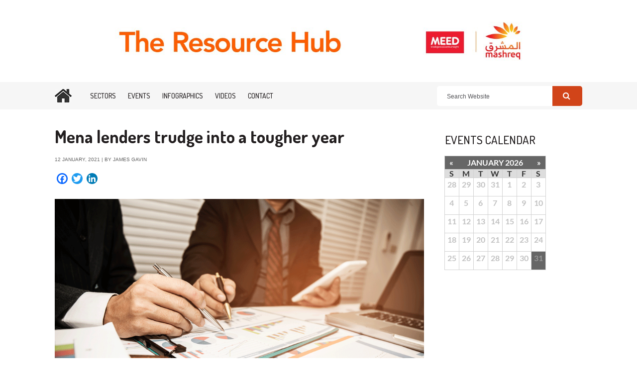

--- FILE ---
content_type: text/html; charset=UTF-8
request_url: https://www.meedmashreqindustryinsight.com/mena-lenders-trudge-into-a-tougher-year/
body_size: 23270
content:

<!doctype html>

<!--[if lt IE 7]><html lang="en-US" class="no-js lt-ie9 lt-ie8 lt-ie7"><![endif]-->
<!--[if (IE 7)&!(IEMobile)]><html lang="en-US" class="no-js lt-ie9 lt-ie8"><![endif]-->
<!--[if (IE 8)&!(IEMobile)]><html lang="en-US" class="no-js lt-ie9"><![endif]-->
<!--[if gt IE 8]><!--> <html lang="en-US" class="no-js"><!--<![endif]-->

	<head>
		<META HTTP-EQUIV="Content-type" CONTENT="text/html; charset=UTF-8">

				<meta http-equiv="X-UA-Compatible" content="IE=edge">

<meta name="google-site-verification" content="V8DoZasGXfTN8P0S_U6KEEi_rtk1-XmyEtqG6bnYqmU" />
<meta name="google-site-verification" content="pawtnOAJiVK1ZxodLJrZVsCs9uZUegZBl43BCCrT-AA" /> <!-- old site -->

<!-- Global site tag (gtag.js) - Google Analytics -->
<script async src="https://www.googletagmanager.com/gtag/js?id=UA-5178512-9"></script>
<script>
  window.dataLayer = window.dataLayer || [];
  function gtag(){dataLayer.push(arguments);}
  gtag('js', new Date());
  gtag('config', 'UA-5178512-9');
</script>
<!-- Google Tag Manager -->
<script>(function(w,d,s,l,i){w[l]=w[l]||[];w[l].push({'gtm.start':
new Date().getTime(),event:'gtm.js'});var f=d.getElementsByTagName(s)[0],
j=d.createElement(s),dl=l!='dataLayer'?'&l='+l:'';j.async=true;j.src=
'https://www.googletagmanager.com/gtm.js?id='+i+dl;f.parentNode.insertBefore(j,f);
})(window,document,'script','dataLayer','GTM-553G89R');</script>
<!-- End Google Tag Manager -->


		<title>Mena lenders trudge into a tougher year - MEED</title>

				<meta name="HandheldFriendly" content="True">
		<meta name="MobileOptimized" content="320">
		<meta name="viewport" content="width=device-width, initial-scale=1"/>
		
		<link href="https://fonts.googleapis.com/css?family=Fira+Sans:300,330i,400,400i,700,700i,900,900i" rel="stylesheet">
		<!--[if gt IE 6]><!-->
			
			<link href="https://fonts.googleapis.com/css?family=Fira+Sans" rel="stylesheet">
			<link href="https://fonts.googleapis.com/css?family=Fira+Sans:300" rel="stylesheet">
			<link href="https://fonts.googleapis.com/css?family=Fira+Sans:300i" rel="stylesheet">
			<link href="https://fonts.googleapis.com/css?family=Fira+Sans:400" rel="stylesheet">
			<link href="https://fonts.googleapis.com/css?family=Fira+Sans:400i" rel="stylesheet">
			<link href="https://fonts.googleapis.com/css?family=Fira+Sans:700" rel="stylesheet">
			<link href="https://fonts.googleapis.com/css?family=Fira+Sans:700i" rel="stylesheet">
			<link href="https://fonts.googleapis.com/css?family=Fira+Sans:900" rel="stylesheet">
			<link href="https://fonts.googleapis.com/css?family=Fira+Sans:900i" rel="stylesheet">
		<!--<![endif]-->
		<link rel="stylesheet" href="https://www.meedmashreqindustryinsight.com/wp-content/themes/miramedia-base/library/css/font-awesome/css/font-awesome.min.css">
		
				<link rel="apple-touch-icon" href="https://www.meedmashreqindustryinsight.com/wp-content/themes/miramedia-base/library/images/apple-touch-icon.png">
		<link rel="icon" href="https://meedmashreqindustryinsight.com/wp-content/uploads/2025/05/Mashreq-Logo-1.png">		<!--[if IE]>
			<link rel="shortcut icon" href="https://www.meedmashreqindustryinsight.com/wp-content/themes/miramedia-base/favicon.ico">
		<![endif]-->
				<meta name="msapplication-TileColor" content="#f01d4f">
		<meta name="msapplication-TileImage" content="https://www.meedmashreqindustryinsight.com/wp-content/themes/miramedia-base/library/images/win8-tile-icon.png">
            <meta name="theme-color" content="#121212">

		<link rel="pingback" href="https://www.meedmashreqindustryinsight.com/xmlrpc.php">
		
		 

				<script type="text/javascript">var spg_ajax = "https://www.meedmashreqindustryinsight.com/wp-admin/admin-ajax.php";</script><meta name='robots' content='max-image-preview:large' />
	<style>img:is([sizes="auto" i], [sizes^="auto," i]) { contain-intrinsic-size: 3000px 1500px }</style>
	
<!-- This site is optimized with the Yoast SEO plugin v13.5 - https://yoast.com/wordpress/plugins/seo/ -->
<meta name="robots" content="max-snippet:-1, max-image-preview:large, max-video-preview:-1"/>
<link rel="canonical" href="https://www.meedmashreqindustryinsight.com/mena-lenders-trudge-into-a-tougher-year/" />
<meta property="og:locale" content="en_US" />
<meta property="og:type" content="article" />
<meta property="og:title" content="Mena lenders trudge into a tougher year - MEED" />
<meta property="og:description" content="Middle East and North African banks face a difficult 2021 amid weaker profits and the pending end of liquidity stimulus...  Read more &raquo;" />
<meta property="og:url" content="https://www.meedmashreqindustryinsight.com/mena-lenders-trudge-into-a-tougher-year/" />
<meta property="og:site_name" content="MEED" />
<meta property="article:section" content="Uncategorized" />
<meta property="article:published_time" content="2021-01-12T11:09:43+00:00" />
<meta property="og:image" content="https://www.meedmashreqindustryinsight.com/wp-content/uploads/2021/01/12-jan-21.gif" />
<meta property="og:image:secure_url" content="https://www.meedmashreqindustryinsight.com/wp-content/uploads/2021/01/12-jan-21.gif" />
<meta property="og:image:width" content="1000" />
<meta property="og:image:height" content="605" />
<meta name="twitter:card" content="summary" />
<meta name="twitter:description" content="Middle East and North African banks face a difficult 2021 amid weaker profits and the pending end of liquidity stimulus... Read more &raquo;" />
<meta name="twitter:title" content="Mena lenders trudge into a tougher year - MEED" />
<meta name="twitter:image" content="https://www.meedmashreqindustryinsight.com/wp-content/uploads/2021/01/12-jan-21.gif" />
<script type='application/ld+json' class='yoast-schema-graph yoast-schema-graph--main'>{"@context":"https://schema.org","@graph":[{"@type":"Organization","@id":"https://www.meedmashreqindustryinsight.com/#organization","name":"Meed / Mashreq","url":"https://www.meedmashreqindustryinsight.com/","sameAs":[],"logo":{"@type":"ImageObject","@id":"https://www.meedmashreqindustryinsight.com/#logo","inLanguage":"en-US","url":"https://www.meedmashreqindustryinsight.com/wp-content/uploads/2017/07/logo.png","width":"251","height":"94","caption":"Meed / Mashreq"},"image":{"@id":"https://www.meedmashreqindustryinsight.com/#logo"}},{"@type":"WebSite","@id":"https://www.meedmashreqindustryinsight.com/#website","url":"https://www.meedmashreqindustryinsight.com/","name":"MEED","inLanguage":"en-US","description":"Intelligence.Events.Insights","publisher":{"@id":"https://www.meedmashreqindustryinsight.com/#organization"},"potentialAction":[{"@type":"SearchAction","target":"https://www.meedmashreqindustryinsight.com/?s={search_term_string}","query-input":"required name=search_term_string"}]},{"@type":"ImageObject","@id":"https://www.meedmashreqindustryinsight.com/mena-lenders-trudge-into-a-tougher-year/#primaryimage","inLanguage":"en-US","url":"https://www.meedmashreqindustryinsight.com/wp-content/uploads/2021/01/12-jan-21.gif","width":1000,"height":605},{"@type":"WebPage","@id":"https://www.meedmashreqindustryinsight.com/mena-lenders-trudge-into-a-tougher-year/#webpage","url":"https://www.meedmashreqindustryinsight.com/mena-lenders-trudge-into-a-tougher-year/","name":"Mena lenders trudge into a tougher year - MEED","isPartOf":{"@id":"https://www.meedmashreqindustryinsight.com/#website"},"inLanguage":"en-US","primaryImageOfPage":{"@id":"https://www.meedmashreqindustryinsight.com/mena-lenders-trudge-into-a-tougher-year/#primaryimage"},"datePublished":"2021-01-12T11:09:43+00:00","dateModified":"2021-01-12T11:09:43+00:00","potentialAction":[{"@type":"ReadAction","target":["https://www.meedmashreqindustryinsight.com/mena-lenders-trudge-into-a-tougher-year/"]}]},{"@type":"Article","@id":"https://www.meedmashreqindustryinsight.com/mena-lenders-trudge-into-a-tougher-year/#article","isPartOf":{"@id":"https://www.meedmashreqindustryinsight.com/mena-lenders-trudge-into-a-tougher-year/#webpage"},"author":{"@id":"https://www.meedmashreqindustryinsight.com/#/schema/person/4edd4b420b22a1233f09ff7e41735f8d"},"headline":"Mena lenders trudge into a tougher year","datePublished":"2021-01-12T11:09:43+00:00","dateModified":"2021-01-12T11:09:43+00:00","commentCount":0,"mainEntityOfPage":{"@id":"https://www.meedmashreqindustryinsight.com/mena-lenders-trudge-into-a-tougher-year/#webpage"},"publisher":{"@id":"https://www.meedmashreqindustryinsight.com/#organization"},"image":{"@id":"https://www.meedmashreqindustryinsight.com/mena-lenders-trudge-into-a-tougher-year/#primaryimage"},"articleSection":"","inLanguage":"en-US"},{"@type":["Person"],"@id":"https://www.meedmashreqindustryinsight.com/#/schema/person/4edd4b420b22a1233f09ff7e41735f8d","name":"Alina.apostu","image":{"@type":"ImageObject","@id":"https://www.meedmashreqindustryinsight.com/#authorlogo","inLanguage":"en-US","url":"https://secure.gravatar.com/avatar/940a66b2221fb235b0ef78dd6f44c74d6fb768a36e04ed783eaa192fa600cae1?s=96&d=mm&r=g","caption":"Alina.apostu"},"sameAs":[]}]}</script>
<!-- / Yoast SEO plugin. -->

<link rel='dns-prefetch' href='//www.meedmashreqindustryinsight.com' />
<link rel='dns-prefetch' href='//cdn.permutive.com' />
<link rel="alternate" type="application/rss+xml" title="MEED &raquo; Feed" href="https://www.meedmashreqindustryinsight.com/feed/" />
<link rel="alternate" type="application/rss+xml" title="MEED &raquo; Comments Feed" href="https://www.meedmashreqindustryinsight.com/comments/feed/" />
<link rel="alternate" type="text/calendar" title="MEED &raquo; iCal Feed" href="https://www.meedmashreqindustryinsight.com/events/?ical=1" />
<link rel='stylesheet' id='cf5_rps_css-css' href='https://www.meedmashreqindustryinsight.com/wp-content/plugins/mira-related-posts-slider/styles/default/style.css' type='text/css' media='all' />
<link rel='stylesheet' id='tribe-common-skeleton-style-css' href='https://www.meedmashreqindustryinsight.com/wp-content/plugins/the-events-calendar/common/src/resources/css/common-skeleton.min.css' type='text/css' media='all' />
<link rel='stylesheet' id='tribe-tooltip-css-css' href='https://www.meedmashreqindustryinsight.com/wp-content/plugins/the-events-calendar/common/src/resources/css/tooltip.min.css' type='text/css' media='all' />
<style id='wp-emoji-styles-inline-css' type='text/css'>

	img.wp-smiley, img.emoji {
		display: inline !important;
		border: none !important;
		box-shadow: none !important;
		height: 1em !important;
		width: 1em !important;
		margin: 0 0.07em !important;
		vertical-align: -0.1em !important;
		background: none !important;
		padding: 0 !important;
	}
</style>
<style id='classic-theme-styles-inline-css' type='text/css'>
/*! This file is auto-generated */
.wp-block-button__link{color:#fff;background-color:#32373c;border-radius:9999px;box-shadow:none;text-decoration:none;padding:calc(.667em + 2px) calc(1.333em + 2px);font-size:1.125em}.wp-block-file__button{background:#32373c;color:#fff;text-decoration:none}
</style>
<style id='global-styles-inline-css' type='text/css'>
:root{--wp--preset--aspect-ratio--square: 1;--wp--preset--aspect-ratio--4-3: 4/3;--wp--preset--aspect-ratio--3-4: 3/4;--wp--preset--aspect-ratio--3-2: 3/2;--wp--preset--aspect-ratio--2-3: 2/3;--wp--preset--aspect-ratio--16-9: 16/9;--wp--preset--aspect-ratio--9-16: 9/16;--wp--preset--color--black: #000000;--wp--preset--color--cyan-bluish-gray: #abb8c3;--wp--preset--color--white: #ffffff;--wp--preset--color--pale-pink: #f78da7;--wp--preset--color--vivid-red: #cf2e2e;--wp--preset--color--luminous-vivid-orange: #ff6900;--wp--preset--color--luminous-vivid-amber: #fcb900;--wp--preset--color--light-green-cyan: #7bdcb5;--wp--preset--color--vivid-green-cyan: #00d084;--wp--preset--color--pale-cyan-blue: #8ed1fc;--wp--preset--color--vivid-cyan-blue: #0693e3;--wp--preset--color--vivid-purple: #9b51e0;--wp--preset--gradient--vivid-cyan-blue-to-vivid-purple: linear-gradient(135deg,rgba(6,147,227,1) 0%,rgb(155,81,224) 100%);--wp--preset--gradient--light-green-cyan-to-vivid-green-cyan: linear-gradient(135deg,rgb(122,220,180) 0%,rgb(0,208,130) 100%);--wp--preset--gradient--luminous-vivid-amber-to-luminous-vivid-orange: linear-gradient(135deg,rgba(252,185,0,1) 0%,rgba(255,105,0,1) 100%);--wp--preset--gradient--luminous-vivid-orange-to-vivid-red: linear-gradient(135deg,rgba(255,105,0,1) 0%,rgb(207,46,46) 100%);--wp--preset--gradient--very-light-gray-to-cyan-bluish-gray: linear-gradient(135deg,rgb(238,238,238) 0%,rgb(169,184,195) 100%);--wp--preset--gradient--cool-to-warm-spectrum: linear-gradient(135deg,rgb(74,234,220) 0%,rgb(151,120,209) 20%,rgb(207,42,186) 40%,rgb(238,44,130) 60%,rgb(251,105,98) 80%,rgb(254,248,76) 100%);--wp--preset--gradient--blush-light-purple: linear-gradient(135deg,rgb(255,206,236) 0%,rgb(152,150,240) 100%);--wp--preset--gradient--blush-bordeaux: linear-gradient(135deg,rgb(254,205,165) 0%,rgb(254,45,45) 50%,rgb(107,0,62) 100%);--wp--preset--gradient--luminous-dusk: linear-gradient(135deg,rgb(255,203,112) 0%,rgb(199,81,192) 50%,rgb(65,88,208) 100%);--wp--preset--gradient--pale-ocean: linear-gradient(135deg,rgb(255,245,203) 0%,rgb(182,227,212) 50%,rgb(51,167,181) 100%);--wp--preset--gradient--electric-grass: linear-gradient(135deg,rgb(202,248,128) 0%,rgb(113,206,126) 100%);--wp--preset--gradient--midnight: linear-gradient(135deg,rgb(2,3,129) 0%,rgb(40,116,252) 100%);--wp--preset--font-size--small: 13px;--wp--preset--font-size--medium: 20px;--wp--preset--font-size--large: 36px;--wp--preset--font-size--x-large: 42px;--wp--preset--spacing--20: 0.44rem;--wp--preset--spacing--30: 0.67rem;--wp--preset--spacing--40: 1rem;--wp--preset--spacing--50: 1.5rem;--wp--preset--spacing--60: 2.25rem;--wp--preset--spacing--70: 3.38rem;--wp--preset--spacing--80: 5.06rem;--wp--preset--shadow--natural: 6px 6px 9px rgba(0, 0, 0, 0.2);--wp--preset--shadow--deep: 12px 12px 50px rgba(0, 0, 0, 0.4);--wp--preset--shadow--sharp: 6px 6px 0px rgba(0, 0, 0, 0.2);--wp--preset--shadow--outlined: 6px 6px 0px -3px rgba(255, 255, 255, 1), 6px 6px rgba(0, 0, 0, 1);--wp--preset--shadow--crisp: 6px 6px 0px rgba(0, 0, 0, 1);}:where(.is-layout-flex){gap: 0.5em;}:where(.is-layout-grid){gap: 0.5em;}body .is-layout-flex{display: flex;}.is-layout-flex{flex-wrap: wrap;align-items: center;}.is-layout-flex > :is(*, div){margin: 0;}body .is-layout-grid{display: grid;}.is-layout-grid > :is(*, div){margin: 0;}:where(.wp-block-columns.is-layout-flex){gap: 2em;}:where(.wp-block-columns.is-layout-grid){gap: 2em;}:where(.wp-block-post-template.is-layout-flex){gap: 1.25em;}:where(.wp-block-post-template.is-layout-grid){gap: 1.25em;}.has-black-color{color: var(--wp--preset--color--black) !important;}.has-cyan-bluish-gray-color{color: var(--wp--preset--color--cyan-bluish-gray) !important;}.has-white-color{color: var(--wp--preset--color--white) !important;}.has-pale-pink-color{color: var(--wp--preset--color--pale-pink) !important;}.has-vivid-red-color{color: var(--wp--preset--color--vivid-red) !important;}.has-luminous-vivid-orange-color{color: var(--wp--preset--color--luminous-vivid-orange) !important;}.has-luminous-vivid-amber-color{color: var(--wp--preset--color--luminous-vivid-amber) !important;}.has-light-green-cyan-color{color: var(--wp--preset--color--light-green-cyan) !important;}.has-vivid-green-cyan-color{color: var(--wp--preset--color--vivid-green-cyan) !important;}.has-pale-cyan-blue-color{color: var(--wp--preset--color--pale-cyan-blue) !important;}.has-vivid-cyan-blue-color{color: var(--wp--preset--color--vivid-cyan-blue) !important;}.has-vivid-purple-color{color: var(--wp--preset--color--vivid-purple) !important;}.has-black-background-color{background-color: var(--wp--preset--color--black) !important;}.has-cyan-bluish-gray-background-color{background-color: var(--wp--preset--color--cyan-bluish-gray) !important;}.has-white-background-color{background-color: var(--wp--preset--color--white) !important;}.has-pale-pink-background-color{background-color: var(--wp--preset--color--pale-pink) !important;}.has-vivid-red-background-color{background-color: var(--wp--preset--color--vivid-red) !important;}.has-luminous-vivid-orange-background-color{background-color: var(--wp--preset--color--luminous-vivid-orange) !important;}.has-luminous-vivid-amber-background-color{background-color: var(--wp--preset--color--luminous-vivid-amber) !important;}.has-light-green-cyan-background-color{background-color: var(--wp--preset--color--light-green-cyan) !important;}.has-vivid-green-cyan-background-color{background-color: var(--wp--preset--color--vivid-green-cyan) !important;}.has-pale-cyan-blue-background-color{background-color: var(--wp--preset--color--pale-cyan-blue) !important;}.has-vivid-cyan-blue-background-color{background-color: var(--wp--preset--color--vivid-cyan-blue) !important;}.has-vivid-purple-background-color{background-color: var(--wp--preset--color--vivid-purple) !important;}.has-black-border-color{border-color: var(--wp--preset--color--black) !important;}.has-cyan-bluish-gray-border-color{border-color: var(--wp--preset--color--cyan-bluish-gray) !important;}.has-white-border-color{border-color: var(--wp--preset--color--white) !important;}.has-pale-pink-border-color{border-color: var(--wp--preset--color--pale-pink) !important;}.has-vivid-red-border-color{border-color: var(--wp--preset--color--vivid-red) !important;}.has-luminous-vivid-orange-border-color{border-color: var(--wp--preset--color--luminous-vivid-orange) !important;}.has-luminous-vivid-amber-border-color{border-color: var(--wp--preset--color--luminous-vivid-amber) !important;}.has-light-green-cyan-border-color{border-color: var(--wp--preset--color--light-green-cyan) !important;}.has-vivid-green-cyan-border-color{border-color: var(--wp--preset--color--vivid-green-cyan) !important;}.has-pale-cyan-blue-border-color{border-color: var(--wp--preset--color--pale-cyan-blue) !important;}.has-vivid-cyan-blue-border-color{border-color: var(--wp--preset--color--vivid-cyan-blue) !important;}.has-vivid-purple-border-color{border-color: var(--wp--preset--color--vivid-purple) !important;}.has-vivid-cyan-blue-to-vivid-purple-gradient-background{background: var(--wp--preset--gradient--vivid-cyan-blue-to-vivid-purple) !important;}.has-light-green-cyan-to-vivid-green-cyan-gradient-background{background: var(--wp--preset--gradient--light-green-cyan-to-vivid-green-cyan) !important;}.has-luminous-vivid-amber-to-luminous-vivid-orange-gradient-background{background: var(--wp--preset--gradient--luminous-vivid-amber-to-luminous-vivid-orange) !important;}.has-luminous-vivid-orange-to-vivid-red-gradient-background{background: var(--wp--preset--gradient--luminous-vivid-orange-to-vivid-red) !important;}.has-very-light-gray-to-cyan-bluish-gray-gradient-background{background: var(--wp--preset--gradient--very-light-gray-to-cyan-bluish-gray) !important;}.has-cool-to-warm-spectrum-gradient-background{background: var(--wp--preset--gradient--cool-to-warm-spectrum) !important;}.has-blush-light-purple-gradient-background{background: var(--wp--preset--gradient--blush-light-purple) !important;}.has-blush-bordeaux-gradient-background{background: var(--wp--preset--gradient--blush-bordeaux) !important;}.has-luminous-dusk-gradient-background{background: var(--wp--preset--gradient--luminous-dusk) !important;}.has-pale-ocean-gradient-background{background: var(--wp--preset--gradient--pale-ocean) !important;}.has-electric-grass-gradient-background{background: var(--wp--preset--gradient--electric-grass) !important;}.has-midnight-gradient-background{background: var(--wp--preset--gradient--midnight) !important;}.has-small-font-size{font-size: var(--wp--preset--font-size--small) !important;}.has-medium-font-size{font-size: var(--wp--preset--font-size--medium) !important;}.has-large-font-size{font-size: var(--wp--preset--font-size--large) !important;}.has-x-large-font-size{font-size: var(--wp--preset--font-size--x-large) !important;}
:where(.wp-block-post-template.is-layout-flex){gap: 1.25em;}:where(.wp-block-post-template.is-layout-grid){gap: 1.25em;}
:where(.wp-block-columns.is-layout-flex){gap: 2em;}:where(.wp-block-columns.is-layout-grid){gap: 2em;}
:root :where(.wp-block-pullquote){font-size: 1.5em;line-height: 1.6;}
</style>
<link rel='stylesheet' id='searchandfilter-css' href='https://www.meedmashreqindustryinsight.com/wp-content/plugins/search-filter/style.css' type='text/css' media='all' />
<link rel='stylesheet' id='wp_mailjet_subscribe_widget-widget-front-styles-css' href='https://www.meedmashreqindustryinsight.com/wp-content/plugins/mailjet-for-wordpress/src/widget/css/front-widget.css' type='text/css' media='all' />
<!--[if lt IE 9]>
<link rel='stylesheet' id='vc_lte_ie9-css' href='https://www.meedmashreqindustryinsight.com/wp-content/plugins/js_composer_new/assets/css/vc_lte_ie9.min.css' type='text/css' media='screen' />
<![endif]-->
<link rel='stylesheet' id='js_composer_custom_css-css' href='//www.meedmashreqindustryinsight.com/wp-content/uploads/js_composer/custom.css' type='text/css' media='all' />
<link rel='stylesheet' id='addtoany-css' href='https://www.meedmashreqindustryinsight.com/wp-content/plugins/add-to-any/addtoany.min.css' type='text/css' media='all' />
<style id='addtoany-inline-css' type='text/css'>
.a2a_svg{border-radius: 50% !important;}
.a2a_button{margin-right:3px !important;}
</style>
<link rel='stylesheet' id='shiftnav-css' href='https://www.meedmashreqindustryinsight.com/wp-content/plugins/shiftnav-pro/pro/assets/css/shiftnav.min.css' type='text/css' media='all' />
<link rel='stylesheet' id='shiftnav-font-awesome-css' href='https://www.meedmashreqindustryinsight.com/wp-content/plugins/shiftnav-pro/assets/css/fontawesome/css/font-awesome.min.css' type='text/css' media='all' />
<link rel='stylesheet' id='bones-owl-css' href='https://www.meedmashreqindustryinsight.com/wp-content/themes/miramedia-base/library/css/owl.carousel.css' type='text/css' media='all' />
<link rel='stylesheet' id='bones-owl-theme-css' href='https://www.meedmashreqindustryinsight.com/wp-content/themes/miramedia-base/library/css/owl.theme.css' type='text/css' media='all' />
<link rel='stylesheet' id='bones-owl-transitions-css' href='https://www.meedmashreqindustryinsight.com/wp-content/themes/miramedia-base/library/css/owl.transitions.css' type='text/css' media='all' />
<link rel='stylesheet' id='miramedia-fonts-css' href='https://www.meedmashreqindustryinsight.com/wp-content/themes/miramedia-base/library/css/loadfont.css' type='text/css' media='all' />
<link rel='stylesheet' id='bones-stylesheet-css' href='https://www.meedmashreqindustryinsight.com/wp-content/themes/miramedia-base/library/css/style.css' type='text/css' media='all' />
<!--[if lt IE 9]>
<link rel='stylesheet' id='bones-ie-only-css' href='https://www.meedmashreqindustryinsight.com/wp-content/themes/miramedia-base/library/css/ie.css' type='text/css' media='all' />
<![endif]-->
<link rel='stylesheet' id='miramedia-parent-css-css' href='https://www.meedmashreqindustryinsight.com/wp-content/themes/miramedia-base/library/css/miramedia.css' type='text/css' media='all' />
<link rel='stylesheet' id='miramedia-child-css-css' href='https://www.meedmashreqindustryinsight.com/wp-content/themes/meed-mashreq-2018/library/css/miramedia.css' type='text/css' media='all' />
<link rel='stylesheet' id='miramedia-responsive-css' href='https://www.meedmashreqindustryinsight.com/wp-content/themes/meed-mashreq-2018/library/css/responsive.css' type='text/css' media='all' />
<link rel='stylesheet' id='custom-css-css' href='https://www.meedmashreqindustryinsight.com/wp-content/themes/meed-mashreq-2018/library/css/custom.css' type='text/css' media='all' />
<!--n2css--><script type="text/javascript" src="https://www.meedmashreqindustryinsight.com/wp-includes/js/jquery/jquery.min.js" id="jquery-core-js"></script>
<script type="text/javascript" src="https://www.meedmashreqindustryinsight.com/wp-includes/js/jquery/jquery-migrate.min.js" id="jquery-migrate-js"></script>
<script type="text/javascript" src="https://www.meedmashreqindustryinsight.com/wp-content/plugins/add-to-any/addtoany.min.js" id="addtoany-js"></script>
<script type="text/javascript" async src="https://cdn.permutive.com/e82dc6a7-79a5-49b7-b1ed-a89a37f2fe8b-web.js" id="crb-permutive-cdn-js"></script>
<script type="text/javascript" id="crb-permutive-js-extra">
/* <![CDATA[ */
var crbTracker = {"permutive":{"workspaceID":"e82dc6a7-79a5-49b7-b1ed-a89a37f2fe8b","publicAPIKey":"62905692-4299-42af-951f-aa610546b2b1","postTitle":"Mena lenders trudge into a tougher year","postID":5774,"postType":"post","postDate":"","postAuthor":"JAMES GAVIN","postTags":false,"postCategories":"Uncategorized","collectDomains":false,"pageViewEvent":{"company_name":"","post_title":"Mena lenders trudge into a tougher year","post_id":5774,"categories":["Uncategorized"],"tags":[],"author":"JAMES GAVIN","post_type":"post","article_date":"2021-01-12T11:09:43Z","regions":[],"industry_taxonomy":[],"sectors":[],"report_type":""}}};
/* ]]> */
</script>
<script type="text/javascript" src="https://www.meedmashreqindustryinsight.com/wp-content/plugins/nsmg-tracking//js/permutive.js" id="crb-permutive-js"></script>
<script type="text/javascript" id="crb_segmentation-js-extra">
/* <![CDATA[ */
var crbSiteData = {"ajaxURL":"https:\/\/www.meedmashreqindustryinsight.com\/wp-admin\/admin-ajax.php"};
/* ]]> */
</script>
<script type="text/javascript" src="https://www.meedmashreqindustryinsight.com/wp-content/plugins/nsmg-tracking//js/segmentation.js" id="crb_segmentation-js"></script>
<script type="text/javascript" id="wp_mailjet_subscribe_widget-front-script-js-extra">
/* <![CDATA[ */
var mjWidget = {"ajax_url":"https:\/\/www.meedmashreqindustryinsight.com\/wp-admin\/admin-ajax.php"};
/* ]]> */
</script>
<script type="text/javascript" src="https://www.meedmashreqindustryinsight.com/wp-content/plugins/mailjet-for-wordpress/src/widget/js/front-widget.js" id="wp_mailjet_subscribe_widget-front-script-js"></script>
<script type="text/javascript" src="https://www.meedmashreqindustryinsight.com/wp-content/themes/miramedia-base/library/js/libs/modernizr.custom.min.js" id="bones-modernizr-js"></script>
<script type="text/javascript" src="https://www.meedmashreqindustryinsight.com/wp-content/themes/miramedia-base/library/js/libs/owl.carousel.min.js" id="bones-owl-carousel-js"></script>
<script type="text/javascript" src="https://www.meedmashreqindustryinsight.com/wp-content/themes/miramedia-base/library/js/libs/jquery-scrolltofixed-min.js" id="bones-scroll-fixed-js"></script>
<script type="text/javascript" src="https://www.meedmashreqindustryinsight.com/wp-content/themes/miramedia-base/library/js/jquery-ui.min.js" id="jquery-ui-js"></script>
<script type="text/javascript" src="https://www.meedmashreqindustryinsight.com/wp-content/themes/miramedia-base/library/js/libs/jquery.animateNumber.min.js" id="animate-number-js"></script>
<script type="text/javascript" src="https://www.meedmashreqindustryinsight.com/wp-content/themes/miramedia-base/library/js/libs/jquery.inview.min.js" id="jquery-inview-js"></script>
<script type="text/javascript" src="https://www.meedmashreqindustryinsight.com/wp-content/themes/meed-mashreq-2018/library/js/scripts.js" id="miramedia-js-js"></script>
<link rel="https://api.w.org/" href="https://www.meedmashreqindustryinsight.com/wp-json/" /><link rel="alternate" title="JSON" type="application/json" href="https://www.meedmashreqindustryinsight.com/wp-json/wp/v2/posts/5774" /><link rel='shortlink' href='https://www.meedmashreqindustryinsight.com/?p=5774' />
<link rel="alternate" title="oEmbed (JSON)" type="application/json+oembed" href="https://www.meedmashreqindustryinsight.com/wp-json/oembed/1.0/embed?url=https%3A%2F%2Fwww.meedmashreqindustryinsight.com%2Fmena-lenders-trudge-into-a-tougher-year%2F" />
<link rel="alternate" title="oEmbed (XML)" type="text/xml+oembed" href="https://www.meedmashreqindustryinsight.com/wp-json/oembed/1.0/embed?url=https%3A%2F%2Fwww.meedmashreqindustryinsight.com%2Fmena-lenders-trudge-into-a-tougher-year%2F&#038;format=xml" />

<script data-cfasync="false">
window.a2a_config=window.a2a_config||{};a2a_config.callbacks=[];a2a_config.overlays=[];a2a_config.templates={};
(function(d,s,a,b){a=d.createElement(s);b=d.getElementsByTagName(s)[0];a.async=1;a.src="https://static.addtoany.com/menu/page.js";b.parentNode.insertBefore(a,b);})(document,"script");
</script>
	<style type="text/css">.rps_sldrtitle{font-family:Georgia,Times New Roman,Times,serif;font-size:14px;font-weight:bold;font-style:normal;color:#333333;}.rps_wrapper{height:250px;background:#ffffff;color:#333333;border:1px solid #F1F1F1;font-family:Verdana,Geneva,sans-serif;font-size:12px;line-height:16px;}.rps_wrapper div.h1div{font-size:16px;line-height:20px;font-family:Georgia,Times New Roman,Times,serif;font-weight:bold;font-style:normal;border-bottom:1px solid #DFDFDF;}.rps_wrapper div.h1div a{color:#444444 !important;}.rps_wrapper div.h2div{font-family:Verdana,Geneva,sans-serif;font-size:12px;font-weight:bold;font-style:normal;color:#444444;line-height:16px;}.rps_content{border:1px solid #DFDFDF;top:260px;background-color:#f1f1f1;}img.rps_thumb{width:100% !important;max-height:100px !important;}.rps_content div.pdiv{border-top:1px solid #F1F1F1;}a.rps_more{color:#ffffff !important;border:1px solid #DFDFDF;background-color: #6d6d6d;}.rps_item{border:1px solid #DFDFDF;background:#f1f1f1;}.rps_item:hover div.h2div,.rps_list .selected div.h2div,.rps_item:active div.h2div{color:#ffffff;}.rps_item:hover, .selected{border-color:#6d6d6d;background-color: #6d6d6d;}</style>
    
	<!-- ShiftNav CSS
	================================================================ -->
	<style type="text/css" id="shiftnav-dynamic-css">

	@media only screen and (min-width:768px){ #shiftnav-toggle-main, .shiftnav-toggle-mobile{ display:none; } .shiftnav-wrap { padding-top:0 !important; } }

/** ShiftNav Custom Menu Styles (Customizer) **/
/* togglebar */
#shiftnav-toggle-main { background:#262b73; }

/* Status: Loaded from Transient */

	</style>
	<!-- end ShiftNav CSS -->

	<meta name="tec-api-version" content="v1"><meta name="tec-api-origin" content="https://www.meedmashreqindustryinsight.com"><link rel="https://theeventscalendar.com/" href="https://www.meedmashreqindustryinsight.com/wp-json/tribe/events/v1/" /><meta name="generator" content="Powered by WPBakery Page Builder - drag and drop page builder for WordPress."/>
		<style type="text/css" id="wp-custom-css">
			.grid-sector-menu .widget{
	padding:0px;
}
.grid-sector-menu li.menu-item {
    float: left;
    padding: 15px 35px;
    list-style: none;
    background: #E75224;
    margin-right: 10px;
    margin-bottom: 10px;
    border-radius: 10px;
    cursor: pointer;
    transition: all 0.3s ease;
    /* Button-like styles */
    border: none;
    box-shadow: 0 2px 4px rgba(0, 0, 0, 0.2);
    position: relative;
    top: 0;
}

/* Link styling */
.grid-sector-menu li.menu-item a {
    color: white;
    text-decoration: none;
    font-weight: 500;
    font-size: 16px;
    display: block;
    text-align: center;
}

/* Hover effect */
.grid-sector-menu li.menu-item:hover {
    background: #d14419;
    box-shadow: 0 4px 8px rgba(0, 0, 0, 0.2);
    top: -2px;
}

/* Active/Click state */
.grid-sector-menu li.menu-item:active {
    box-shadow: 0 1px 2px rgba(0, 0, 0, 0.2);
    top: 1px;
}

/* Container styling */
.grid-sector-menu ul {
    margin: 0;
    padding: 0;
    display: flex;
    flex-wrap: wrap;
    gap: 10px;
}
.cat-item input[type="checkbox"] {
    display: inline-block;
    visibility: visible;
    opacity: 1;
}

.cat-item label {
    display: inline-block;
    cursor: pointer;
}

.grid-sector-menu ul li:last-child {
	display:none
}

li#menu-item-7539 a {
    padding-left: 15px;
    padding-right: 10px;
}
		</style>
		<noscript><style> .wpb_animate_when_almost_visible { opacity: 1; }</style></noscript>		
		<!-- Google Analytics/Header Scripts -->
				<!-- end header scripts -->
		<meta name="google-site-verification" content="MivDsQIRCcULmXW2w-t_13JydyxKOnGK0pWeERPFDjQ" />
		
		<link rel='stylesheet' id='options_typography_Dosis:400,500-css'  href='https://fonts.googleapis.com/css?family=Dosis:400,500' type='text/css' media='all' />

		<!-- Options CSS -->
		<!-- Output the values selected by the user in the Theme Options -->

<style type='text/css'>
	body, body p, .sem-session-excerpt, #content #inner-content ul li, #content #inner-content ol li { color:; font-size:px;}
	h1, h2, h3, .nav-container nav ul.nav { font-family:; }
	h1 { font-size:; }
	h2 { font-size:; }
	h3 { font-size:; }
	
	.entry-content blockquote {color:;}
	
	h1, h2, h3, h4, h5, h6, a, a:visited, 
	.exhibitor-list table tr.exhibitor-item td.ex_logo .enhanced_icons i, 
	.spg-entry-title a > h3 { color:; }
	.download-seminar .atcb-link { color: !important; }
	h2.seminar-list-title, 
	.vc_basic_grid .vc_btn3, 
	.vc_basic_grid .vc_btn3.vc_btn3-style-flat, 
	.vc_masonry_grid .vc_btn3, 
	.vc_masonry_grid .vc_btn3.vc_btn3-style-flat, 
	#ticker-wrapper #ticker #ticker-title { background-color: !important; }
	.agenda-grid .track.fill, .spg-grids li .spg-entry-summary a, .individual-exhibitor h3 { background-color:; }
	.border .speaker-item .speaker-image img, .border .speaker-item .speaker-image a img, .agenda-grid .track.border { border-color:; }
	
	a:hover, a:focus, a:visited:hover, a:visited:focus { color:; }
	
	.header { 
		background-color:;
		background-image:url();
		background-repeat:repeat;
		background-position:top center;
		background-attachment:scroll;
	}
	.header #inner-header {
		background-color:;
		background-image:url();
		background-repeat:repeat;
		background-position:top center;
		background-attachment:scroll;
	}
	
	.nav-container { background-color:; }
	.nav-container nav ul.nav { background-color:; }
	.nav-container nav ul.nav li { background-color:; }
	.nav-container nav ul.nav li a { color:; }
	.nav-container nav ul.nav li:hover { background-color:; }
	.nav-container nav ul.nav li:hover a { color:; }
	.nav-container nav ul.nav li.current-menu-item { background-color:; }
	.nav-container nav ul.nav li.current-menu-item a { color:; }
	.nav-container nav ul.nav li ul.sub-menu, 
	.nav-container nav ul.nav li .sub-menu li { background-color:; }
	.nav-container nav ul.nav li .sub-menu li a { color:; }
	.nav-container nav ul.nav li .sub-menu li:hover { background-color:; }
	.nav-container nav ul.nav li .sub-menu li:hover a { color:; }
	#open-nav, #close-nav { background-color:; }
	
	#inner-content { 
		background-image:;
		background-repeat:repeat;
		background-position:top center;
		background-attachment:scroll;
		background-color:; 
	}
	
	.client-footer-wrapper { background-color:; }
	.client-footer-wrapper .client-footer { background-color:; }
	
			</style>

		
						<!-- Header CSS --><style type="text/css" data-type="vc_shortcodes-custom-css-68">.vc_custom_1747738254019{margin-top: 5px !important;}.vc_custom_1751950954494{margin-bottom: 0px !important;}</style>				<!-- Footer CSS --><style type="text/css" data-type="vc_shortcodes-custom-css-84">.vc_custom_1557756449002{padding-top: 25px !important;padding-bottom: 30px !important;background-color: #616161 !important;}.vc_custom_1568113174431{margin-right: 30px !important;padding-right: 100px !important;}.vc_custom_1538656107817{margin-top: 30px !important;}.vc_custom_1665381799674{margin-bottom: 18px !important;}.vc_custom_1674562180764{padding-left: 24px !important;}.vc_custom_1538656278251{margin-bottom: 0px !important;padding-top: 22px !important;}.vc_custom_1540044553959{margin-bottom: 0px !important;padding-top: 12px !important;}</style>	</head>

	<body class="wp-singular post-template-default single single-post postid-5774 single-format-standard wp-theme-miramedia-base wp-child-theme-meed-mashreq-2018 tribe-no-js wpb-js-composer js-comp-ver-6.0.3 vc_responsive" itemscope itemtype="https://schema.org/WebPage">
    <!-- Google Tag Manager (noscript) -->
<noscript><iframe src="https://www.googletagmanager.com/ns.html?id=GTM-553G89R"
height="0" width="0" style="display:none;visibility:hidden"></iframe></noscript>
<!-- End Google Tag Manager (noscript) -->
		
		<div id="container">
			
			<header class="header" role="banner" itemscope itemtype="https://schema.org/WPHeader">
							<div id="inner-header" class="wrap cf"><div data-vc-full-width="true" data-vc-full-width-init="false" class="vc_row wpb_row vc_row-fluid header-row vc_custom_1747738254019"><div class="wpb_column vc_column_container vc_col-sm-12"><div class="vc_column-inner"><div class="wpb_wrapper">
	<div  class="wpb_single_image wpb_content_element vc_align_center  vc_custom_1751950954494  main-logo">
		
		<figure class="wpb_wrapper vc_figure">
			<a href="/" target="_self" class="vc_single_image-wrapper   vc_box_border_grey"><img fetchpriority="high" decoding="async" width="2560" height="398" src="https://www.meedmashreqindustryinsight.com/wp-content/uploads/2025/07/Banner-2635x410px-150dpi_01_01-1-scaled.jpg" class="vc_single_image-img attachment-full" alt="" srcset="https://www.meedmashreqindustryinsight.com/wp-content/uploads/2025/07/Banner-2635x410px-150dpi_01_01-1-scaled.jpg 2560w, https://www.meedmashreqindustryinsight.com/wp-content/uploads/2025/07/Banner-2635x410px-150dpi_01_01-1-300x47.jpg 300w, https://www.meedmashreqindustryinsight.com/wp-content/uploads/2025/07/Banner-2635x410px-150dpi_01_01-1-1024x159.jpg 1024w, https://www.meedmashreqindustryinsight.com/wp-content/uploads/2025/07/Banner-2635x410px-150dpi_01_01-1-768x119.jpg 768w, https://www.meedmashreqindustryinsight.com/wp-content/uploads/2025/07/Banner-2635x410px-150dpi_01_01-1-1536x239.jpg 1536w, https://www.meedmashreqindustryinsight.com/wp-content/uploads/2025/07/Banner-2635x410px-150dpi_01_01-1-2048x319.jpg 2048w, https://www.meedmashreqindustryinsight.com/wp-content/uploads/2025/07/Banner-2635x410px-150dpi_01_01-1-235x37.jpg 235w, https://www.meedmashreqindustryinsight.com/wp-content/uploads/2025/07/Banner-2635x410px-150dpi_01_01-1-225x35.jpg 225w, https://www.meedmashreqindustryinsight.com/wp-content/uploads/2025/07/Banner-2635x410px-150dpi_01_01-1-130x20.jpg 130w, https://www.meedmashreqindustryinsight.com/wp-content/uploads/2025/07/Banner-2635x410px-150dpi_01_01-1-170x26.jpg 170w, https://www.meedmashreqindustryinsight.com/wp-content/uploads/2025/07/Banner-2635x410px-150dpi_01_01-1-200x31.jpg 200w" sizes="(max-width: 2560px) 100vw, 2560px" /></a>
		</figure>
	</div>
</div></div></div></div><div class="vc_row-full-width vc_clearfix"></div>

</div>
						</header><div class="page-background"><div class="nav-container ">
						<div class="nav-wrapper wrap cf">

							<nav role="navigation" itemscope itemtype="https://schema.org/SiteNavigationElement">
								<a class="home-icon" href="https://www.meedmashreqindustryinsight.com"><img src="https://www.meedmashreqindustryinsight.com/wp-content/themes/meed-mashreq-2018/library/images/home-icon.png" /></a><ul id="menu-all-pages" class="nav top-nav cf"><li id="menu-item-4014" class="hide menu-item menu-item-type-post_type menu-item-object-page menu-item-home menu-item-4014"><a href="https://www.meedmashreqindustryinsight.com/">Home</a></li>
<li id="menu-item-3668" class="menu-item menu-item-type-custom menu-item-object-custom menu-item-has-children menu-item-3668"><a href="#">Sectors</a>
<ul class="sub-menu">
	<li id="menu-item-7634" class="menu-item menu-item-type-post_type menu-item-object-page menu-item-7634"><a href="https://www.meedmashreqindustryinsight.com/automotive/">Automotive</a></li>
	<li id="menu-item-7642" class="menu-item menu-item-type-post_type menu-item-object-page menu-item-7642"><a href="https://www.meedmashreqindustryinsight.com/construction/">Construction</a></li>
	<li id="menu-item-7649" class="menu-item menu-item-type-post_type menu-item-object-page menu-item-7649"><a href="https://www.meedmashreqindustryinsight.com/global-transaction-banking/">Global Transaction Banking</a></li>
	<li id="menu-item-7657" class="menu-item menu-item-type-post_type menu-item-object-page menu-item-7657"><a href="https://www.meedmashreqindustryinsight.com/islamic-finance/">Islamic Finance</a></li>
	<li id="menu-item-7664" class="menu-item menu-item-type-post_type menu-item-object-page menu-item-7664"><a href="https://www.meedmashreqindustryinsight.com/manufacturing/">Manufacturing</a></li>
	<li id="menu-item-7672" class="menu-item menu-item-type-post_type menu-item-object-page menu-item-7672"><a href="https://www.meedmashreqindustryinsight.com/public-sector/">Public Sector</a></li>
	<li id="menu-item-3772" class="menu-item menu-item-type-post_type menu-item-object-page menu-item-3772"><a href="https://www.meedmashreqindustryinsight.com/real-estate/">Real Estate</a></li>
	<li id="menu-item-7665" class="menu-item menu-item-type-post_type menu-item-object-page menu-item-7665"><a href="https://www.meedmashreqindustryinsight.com/retail/">Retail</a></li>
</ul>
</li>
<li id="menu-item-7623" class="menu-item menu-item-type-post_type menu-item-object-page menu-item-7623"><a href="https://www.meedmashreqindustryinsight.com/events/">Events</a></li>
<li id="menu-item-3767" class="menu-item menu-item-type-post_type menu-item-object-page menu-item-3767"><a href="https://www.meedmashreqindustryinsight.com/infographics/">Infographics</a></li>
<li id="menu-item-3776" class="menu-item menu-item-type-post_type menu-item-object-page menu-item-3776"><a href="https://www.meedmashreqindustryinsight.com/videos/">Videos</a></li>
<li id="menu-item-3760" class="menu-item menu-item-type-post_type menu-item-object-page menu-item-3760"><a href="https://www.meedmashreqindustryinsight.com/contact/">Contact</a></li>
<li><section class="search"><form role="search" method="get" id="search-form" action="https://www.meedmashreqindustryinsight.com/" >
    <label class="screen-reader-text" for="s"></label>
     <input type="search" value="" name="s" id="s" placeholder="Search Website" /><span class="submit-button"><input type="submit" value="" class="submit" /><i class="fa fa-search"></i></span>
     </form></section></li></ul></nav>
						</div>
					</div>	<div id="content">
		<div id="inner-content" class="wrap cf">
			<main id="main">
									<article id="post-5774" class="cf post-5774 post type-post status-publish format-standard has-post-thumbnail hentry category-uncategorized" >
		                <section class="entry-content cf">
			                							
							<h1>Mena lenders trudge into a tougher year</h1>

							<div class="post-info">12 January, 2021 | By JAMES GAVIN</div>
							<div class="addtoany_shortcode"><div class="a2a_kit a2a_kit_size_22 addtoany_list" data-a2a-url="https://www.meedmashreqindustryinsight.com/mena-lenders-trudge-into-a-tougher-year/" data-a2a-title="Mena lenders trudge into a tougher year"><a class="a2a_button_facebook" href="https://www.addtoany.com/add_to/facebook?linkurl=https%3A%2F%2Fwww.meedmashreqindustryinsight.com%2Fmena-lenders-trudge-into-a-tougher-year%2F&amp;linkname=Mena%20lenders%20trudge%20into%20a%20tougher%20year" title="Facebook" rel="nofollow noopener" target="_blank"></a><a class="a2a_button_twitter" href="https://www.addtoany.com/add_to/twitter?linkurl=https%3A%2F%2Fwww.meedmashreqindustryinsight.com%2Fmena-lenders-trudge-into-a-tougher-year%2F&amp;linkname=Mena%20lenders%20trudge%20into%20a%20tougher%20year" title="Twitter" rel="nofollow noopener" target="_blank"></a><a class="a2a_button_linkedin" href="https://www.addtoany.com/add_to/linkedin?linkurl=https%3A%2F%2Fwww.meedmashreqindustryinsight.com%2Fmena-lenders-trudge-into-a-tougher-year%2F&amp;linkname=Mena%20lenders%20trudge%20into%20a%20tougher%20year" title="LinkedIn" rel="nofollow noopener" target="_blank"></a></div></div>														<img width="1000" height="605" src="https://www.meedmashreqindustryinsight.com/wp-content/uploads/2021/01/12-jan-21.gif" class="attachment-single-post-thumbnail size-single-post-thumbnail wp-post-image" alt="" decoding="async" />							
						<h4 class="standfirst">Middle East and North African banks face a difficult 2021 amid weaker profits and the pending end of liquidity stimulus measures</h4>
<div class="storytext">
<p>After an epoch-changing 2020, it may be rash to make predictions about the year ahead. Middle Eastern lenders that were looking ahead to a period of stability this time last year soon found themselves at the centre of an economic crisis that continues to work its way through the system.</p>
<p>There may be light at the end of the tunnel, with Covid-19 vaccine optimism fuelling markets across the globe. And yet, banks are still facing a day of reckoning when various monetary support measures are eased and the full impact of the pandemic reveals itself on balance sheets and income statements.</p>
<p>What is clear is that the twin challenges of the pandemic and protracted low oil prices have corroded banks’ profitability through a mixture of slower credit growth, lower net interest margins (NIMs) and higher provisioning to account for non-performing loans (NPLs).</p>
<h4>Staying power</h4>
<p>The Covid-induced gloom should not distract from the positives revealed in the past 12 months. In general, most banks have proved they had sufficient firepower to withstand the sizeable drop in economic activity. This is not to suggest the pain was felt equally across the region.</p>
<p><img decoding="async" class="alignleft" src="http://image.digitalinsightresearch.in/Uploads/ImageLibrary/Active/MEED/2020/12/Yearbook/Banking2.gif" alt="" width="468" height="607" />As Junaid Ansari, vice-president of investment strategy and research at Kuwait-based Kamco Invest says, the GCC has not seen business failures to the extent seen in some of the other emerging markets – a situation that largely reflects the active and very strong support from the government to local businesses.</p>
<p>The stronger banks in the region – those from Saudi Arabia, the UAE and Kuwait – enjoyed much more active support from their governments, as they were better placed to do so.</p>
<p>“Taking elements like the loan moratorium and the reduced interest rates, that was much more elaborate for the stronger countries as compared to countries that were already under pressure due to economic woes,” says Ansari.</p>
<h4>Substantial support</h4>
<p>In the Gulf at least, most lenders boast solid funding profiles and robust capital buffers that should keep them active in 2021. If you add in the substantial support measures governments and central banks across the region have extended, there is sufficient ballast to enable them to continue lending to private sectors that will be tentatively looking to revive.</p>
<p>“One of the key reasons for the extraordinary support from the government was that banks provide capital to the economically important SMEs [small and medium enterprises] and MSMEs [micro, small and medium enterprises], [which are] the biggest providers of employment in the region,” says Ansari.</p>
<p>“GCC governments were very clear in their strategy to deal with an already high unemployment rate as they cannot afford to let it spike to an uncontrollable level. The reforms in terms of reduced regulatory capital and continued lending to key sectors helped the economy in recovering from the Covid-19 pandemic.”</p>
<p>The loan-to-deposit ratios of GCC lenders are among the lowest in the world, reflecting unutilised lending capacity and underutilised funds. This could prove useful in the near term as governments look towards private sector participation in the development process.</p>
<p>At the same time, Middle East and North African (Mena) banks have not been able to escape the impact of the crisis on their profits. Net income contracted markedly in the second and third quarters of 2020, with lower NIMs reflecting the lower fund rate from the US Federal Reserve. According to Kamco, average NIMs for GCC banks continued to slide during the third quarter of 2020, reaching one of the lowest recorded quarterly levels at 2.98 per cent.</p>
<h4>Profit decline</h4>
<p><img loading="lazy" decoding="async" class="alignleft" src="http://image.digitalinsightresearch.in/Uploads/ImageLibrary/Active/MEED/2020/12/Yearbook/Banking.gif" alt="" width="286" height="361" />The hit on margins – on top of the higher provision charges for NPLs – has translated into lower net income. The profit contraction has been stark for some of the biggest banking markets.</p>
<p>In the UAE, the four largest UAE banks reported a combined drop in net profit of 36 per cent to $3.4bn for the first half of 2020.</p>
<p>Mena banks will not be expecting to engineer a speedy return to pre-crisis period lending growth levels in 2021, with risk appetites remaining generally subdued.</p>
<p>According to the US’ S&amp;P, only Saudi Arabia, where mortgages have been expanding rapidly on the back of a government initiative to increase home ownership, will see a boost in lending.</p>
<p>Much will depend on how quickly the region’s economy revives on the back of positive vaccine news.</p>
<p>“If the vaccine development happens sometime early [in 2021], then we will see banking sector growth, with lending at a higher pace in the following quarters,” says Ansari.</p>
<h6><img decoding="async" class="alignleft" src="http://image.digitalinsightresearch.in/Uploads/ImageLibrary/Active/MEED/2020/12/Yearbook/Banking3.gif" alt="" />Long road</h6>
<p>Before banks get carried away on the vaccine optimism, however, there is a need to recognise the long road ahead.</p>
<p>According to Redmond Ramsdale, head of Middle East bank ratings at the US’ Fitch Ratings, the starting point for Middle East banks is that the operating environment remains challenging for 2021.</p>
<p>“What we’ve seen so far is a lot of pressure on profitability,” he says. “Bank metrics have been hit by lower interest rates and subdued business volumes, but most significantly by higher loan impairment charges.”</p>
<p>As IMF regional director Jihad Azour noted in October 2020, the pandemic may inflict deeper, more persistent economic scarring than previous recessions in the region. He said the crisis has heightened corporate default and credit risks for Mena banks, with potential losses that could amount to $190 trillion, or 5 per cent of GDP.</p>
<p>If unaddressed, these developments may threaten financial stability.</p>
<h4>True picture</h4>
<p>The shocks of low oil prices and the pandemic have put pressure on banks and that will continue, vaccine or not.</p>
<p>“The true asset quality picture won’t emerge until the loan deferral programmes roll off and regulatory flexibility for banks to recognise loans ceases. We have also seen an increase in loan restructuring, and this is not reflected in the stage 3 loan numbers,” says Ramsdale, referring to the classification category of a loan where the financial asset is credit-impaired – in stage 2, the credit risk is regarded to have increased significantly.</p>
<p>“Problem loans can be seen as a combination of stage 2 and stage 3 loans. These reflect pressures in the real estate market due to oversupply and problems in the retail, hospitality, transport and aviation sectors. Adding stage 2 and 3 loans together, you get some high ratios and that [speaks for] the potential for asset quality deterioration,” he notes.</p>
<p>Yet despite the doom and gloom, analysts do not expect asset quality to deteriorate materially.</p>
<p>“Ratios are going to deteriorate, so we might see GCC stage 3 ratios up by 150 basis points by the end of 2021. But this is still adequate so long as liquidity remains solid, and that is our expectation in the Gulf region at least,” adds Ramsdale.</p>
<p>Payment holidays are being extended in most countries, for instance to the end of the first half of 2021 in the UAE, effectively extending the time when problems will be recognised. Regulatory forbearance measures have been extended and that reflects both the scale of the problem and the time it will take to deal with it.</p>
<p>One thing that can be forecast with a relatively high degree of certainty is that Mena banks will be taking a much closer look at cost discipline in 2021.</p>
<img decoding="async" src="http://image.digitalinsightresearch.in/Uploads/ImageLibrary/Active/MEED/2020/12/Yearbook/Banking4.gif" alt="" />
<h4>Consolidation efforts</h4>
<p>The focus on costs could reinforce consolidation efforts. Although big-ticket mergers may be unlikely in the near term, there is scope for the better-funded banks to pick up some distressed assets.</p>
<p>Future merger and acquisition moves will likely be outward-looking rather than within countries. For example, the bigger Gulf players could be looking to the likes of Egypt and Lebanon for potential offerings. Some Egyptian assets held by Lebanese banks could emerge as likely candidates for acquisition – especially given the domestic pressures facing Beirut-headquartered banks.</p>
<p>No one could have anticipated that Mena banks would find themselves facing 2021 in this way. There is still more pain to come, but there is at least a view that better days are around the corner, even if 2020’s scarring will not heal quickly.</p>
<table border="1" cellspacing="1" cellpadding="1">
<tbody>
<tr>
<td>
<h4>Help on hand for regional banks</h4>
<p>A mixture of loan payment deferrals, liquidity injections and regulatory forbearance measures provided often life-saving support to Middle East and North African (Mena) banks in 2020, and much of this will continue through 2021.</p>
<p>The government response came largely in the form of monetary instruments, channelled through the commercial lenders.</p>
<p>The measures cushioned much of the blow dealt by the Covid-19 pandemic and low oil prices, giving banks more leeway to extend credit. Some of the help given was substantial in size. Saudi Arabia, for example, injected $13.3bn into its banking system.</p>
<p>According to estimates from the OECD, 3.4 per cent of liquidity – more than $47bn – was activated by central banks across the region in the first weeks of the crisis.</p>
<p>For example, Bank of Algeria reduced the minimum reserve ratio for banks from 8 per cent to 6 per cent alongside easing solvency and liquidity ratios.</p>
<p>Some central banks extracted a price for their assistance, however. Bank of Morocco requested banks to withhold dividend payments so that they would have sufficient funds to face the financial impact of the crisis.</p>
<p>Egypt’s central bank implemented several preferential and low-interest lending initiatives as well as loan guarantees targeting the most affected sectors. The Central Bank of Jordan injected $705m into the economy by reducing the compulsory reserves of commercial banks, allowed lenders to postpone loan repayments in affected sectors and expanded the coverage of guarantees on loans to small and medium enterprises (SMEs), including new credit facilities for the tourism sector.</p>
<p>Saudi Arabian Monetary Authority provided SR100bn ($27bn) to banks so that they would defer loan repayments to the end of 2020 and restructure loans without charges to support businesses and individuals affected by the crisis.</p>
<p>The UAE central bank provided AED256bn ($27.2bn) to enable banks to continue lending to the economy, including allowing loan repayment deferrals, while lowering the reserve requirements for banks and providing zero-interest rate collateralised loans to banks to support SMEs.</td>
</tr>
</tbody>
</table>
</div>

						
						<div class="vc_separator wpb_content_element vc_separator_align_center vc_sep_width_100 vc_sep_border_width_3 vc_sep_pos_align_center vc_separator_no_text">
							<span class="vc_sep_holder vc_sep_holder_l"><span style="border-color:#e9e9e9;" class="vc_sep_line"></span></span><span class="vc_sep_holder vc_sep_holder_r"><span style="border-color:#e9e9e9;" class="vc_sep_line"></span></span>
</div>
							<div class="post-bottom-info">12 January, 2021 | .By JAMES GAVIN</div>
							<div class="addtoany_shortcode"><div class="a2a_kit a2a_kit_size_22 addtoany_list" data-a2a-url="https://www.meedmashreqindustryinsight.com/mena-lenders-trudge-into-a-tougher-year/" data-a2a-title="Mena lenders trudge into a tougher year"><a class="a2a_button_facebook" href="https://www.addtoany.com/add_to/facebook?linkurl=https%3A%2F%2Fwww.meedmashreqindustryinsight.com%2Fmena-lenders-trudge-into-a-tougher-year%2F&amp;linkname=Mena%20lenders%20trudge%20into%20a%20tougher%20year" title="Facebook" rel="nofollow noopener" target="_blank"></a><a class="a2a_button_twitter" href="https://www.addtoany.com/add_to/twitter?linkurl=https%3A%2F%2Fwww.meedmashreqindustryinsight.com%2Fmena-lenders-trudge-into-a-tougher-year%2F&amp;linkname=Mena%20lenders%20trudge%20into%20a%20tougher%20year" title="Twitter" rel="nofollow noopener" target="_blank"></a><a class="a2a_button_linkedin" href="https://www.addtoany.com/add_to/linkedin?linkurl=https%3A%2F%2Fwww.meedmashreqindustryinsight.com%2Fmena-lenders-trudge-into-a-tougher-year%2F&amp;linkname=Mena%20lenders%20trudge%20into%20a%20tougher%20year" title="LinkedIn" rel="nofollow noopener" target="_blank"></a></div></div>							
							
							
		                </section>
		            </article>
				
			</main>
			
	<div id="sidebar-right" class="sidebar vc_col-sm-3">
		<li id="tribe-mini-calendar-3" class="widget tribe_mini_calendar_widget"><h2 class="widgettitle">Events Calendar</h2>
<!-- Removing this wrapper class will break the calendar JavaScript, please avoid and extend as needed -->

<div class="tribe-mini-calendar-wrapper">

	<!-- Grid -->
	
<div class="tribe-mini-calendar-grid-wrapper">
	<table class="tribe-mini-calendar"  data-count="5" data-eventDate="2026-01-01" data-tax-query="" data-nonce="8a61c249db">
				<thead class="tribe-mini-calendar-nav">
		<tr>
			<td colspan="7">
				<div>
					<a class="tribe-mini-calendar-nav-link prev-month" href="#" data-month="2025-12-01" title="December"><span>&laquo;</span></a>					<span id="tribe-mini-calendar-month-0">January 2026</span>
					<a class="tribe-mini-calendar-nav-link next-month" href="#" data-month="2026-02-01" title="February"><span>&raquo;</span></a>					<img id="ajax-loading-mini" src="https://www.meedmashreqindustryinsight.com/wp-content/plugins/the-events-calendar/src/resources/images/tribe-loading.gif" alt="loading..." />
				</div>
			</td>
		</tr>
						<tr>
							<th class="tribe-mini-calendar-dayofweek">S</th>
							<th class="tribe-mini-calendar-dayofweek">M</th>
							<th class="tribe-mini-calendar-dayofweek">T</th>
							<th class="tribe-mini-calendar-dayofweek">W</th>
							<th class="tribe-mini-calendar-dayofweek">T</th>
							<th class="tribe-mini-calendar-dayofweek">F</th>
							<th class="tribe-mini-calendar-dayofweek">S</th>
			
		</tr>
		</thead>

		<tbody>

		<tr>
									<td class="tribe-events-othermonth tribe-events-past mobile-trigger tribe-event-day-28">
				


	<div id="daynum-28-0">
		<span class="tribe-mini-calendar-no-event">28</span>	</div>

			</td>
									<td class="tribe-events-othermonth tribe-events-past mobile-trigger tribe-event-day-29">
				


	<div id="daynum-29-0">
		<span class="tribe-mini-calendar-no-event">29</span>	</div>

			</td>
									<td class="tribe-events-othermonth tribe-events-past mobile-trigger tribe-event-day-30">
				


	<div id="daynum-30-0">
		<span class="tribe-mini-calendar-no-event">30</span>	</div>

			</td>
									<td class="tribe-events-othermonth tribe-events-past mobile-trigger tribe-event-day-31">
				


	<div id="daynum-31-0">
		<span class="tribe-mini-calendar-no-event">31</span>	</div>

			</td>
									<td class="tribe-events-thismonth tribe-events-past mobile-trigger tribe-event-day-01 tribe-events-right">
				


	<div id="daynum-1-0">
		<span class="tribe-mini-calendar-no-event">1</span>	</div>

			</td>
									<td class="tribe-events-thismonth tribe-events-past mobile-trigger tribe-event-day-02 tribe-events-right">
				


	<div id="daynum-2-0">
		<span class="tribe-mini-calendar-no-event">2</span>	</div>

			</td>
									<td class="tribe-events-thismonth tribe-events-past mobile-trigger tribe-event-day-03 tribe-events-right">
				


	<div id="daynum-3-0">
		<span class="tribe-mini-calendar-no-event">3</span>	</div>

			</td>
								</tr>
		<tr>
						<td class="tribe-events-thismonth tribe-events-past mobile-trigger tribe-event-day-04">
				


	<div id="daynum-4-0">
		<span class="tribe-mini-calendar-no-event">4</span>	</div>

			</td>
									<td class="tribe-events-thismonth tribe-events-past mobile-trigger tribe-event-day-05">
				


	<div id="daynum-5-0">
		<span class="tribe-mini-calendar-no-event">5</span>	</div>

			</td>
									<td class="tribe-events-thismonth tribe-events-past mobile-trigger tribe-event-day-06">
				


	<div id="daynum-6-0">
		<span class="tribe-mini-calendar-no-event">6</span>	</div>

			</td>
									<td class="tribe-events-thismonth tribe-events-past mobile-trigger tribe-event-day-07">
				


	<div id="daynum-7-0">
		<span class="tribe-mini-calendar-no-event">7</span>	</div>

			</td>
									<td class="tribe-events-thismonth tribe-events-past mobile-trigger tribe-event-day-08 tribe-events-right">
				


	<div id="daynum-8-0">
		<span class="tribe-mini-calendar-no-event">8</span>	</div>

			</td>
									<td class="tribe-events-thismonth tribe-events-past mobile-trigger tribe-event-day-09 tribe-events-right">
				


	<div id="daynum-9-0">
		<span class="tribe-mini-calendar-no-event">9</span>	</div>

			</td>
									<td class="tribe-events-thismonth tribe-events-past mobile-trigger tribe-event-day-10 tribe-events-right">
				


	<div id="daynum-10-0">
		<span class="tribe-mini-calendar-no-event">10</span>	</div>

			</td>
								</tr>
		<tr>
						<td class="tribe-events-thismonth tribe-events-past mobile-trigger tribe-event-day-11">
				


	<div id="daynum-11-0">
		<span class="tribe-mini-calendar-no-event">11</span>	</div>

			</td>
									<td class="tribe-events-thismonth tribe-events-past mobile-trigger tribe-event-day-12">
				


	<div id="daynum-12-0">
		<span class="tribe-mini-calendar-no-event">12</span>	</div>

			</td>
									<td class="tribe-events-thismonth tribe-events-past mobile-trigger tribe-event-day-13">
				


	<div id="daynum-13-0">
		<span class="tribe-mini-calendar-no-event">13</span>	</div>

			</td>
									<td class="tribe-events-thismonth tribe-events-past mobile-trigger tribe-event-day-14">
				


	<div id="daynum-14-0">
		<span class="tribe-mini-calendar-no-event">14</span>	</div>

			</td>
									<td class="tribe-events-thismonth tribe-events-past mobile-trigger tribe-event-day-15 tribe-events-right">
				


	<div id="daynum-15-0">
		<span class="tribe-mini-calendar-no-event">15</span>	</div>

			</td>
									<td class="tribe-events-thismonth tribe-events-past mobile-trigger tribe-event-day-16 tribe-events-right">
				


	<div id="daynum-16-0">
		<span class="tribe-mini-calendar-no-event">16</span>	</div>

			</td>
									<td class="tribe-events-thismonth tribe-events-past mobile-trigger tribe-event-day-17 tribe-events-right">
				


	<div id="daynum-17-0">
		<span class="tribe-mini-calendar-no-event">17</span>	</div>

			</td>
								</tr>
		<tr>
						<td class="tribe-events-thismonth tribe-events-past mobile-trigger tribe-event-day-18">
				


	<div id="daynum-18-0">
		<span class="tribe-mini-calendar-no-event">18</span>	</div>

			</td>
									<td class="tribe-events-thismonth tribe-events-past mobile-trigger tribe-event-day-19">
				


	<div id="daynum-19-0">
		<span class="tribe-mini-calendar-no-event">19</span>	</div>

			</td>
									<td class="tribe-events-thismonth tribe-events-past mobile-trigger tribe-event-day-20">
				


	<div id="daynum-20-0">
		<span class="tribe-mini-calendar-no-event">20</span>	</div>

			</td>
									<td class="tribe-events-thismonth tribe-events-past mobile-trigger tribe-event-day-21">
				


	<div id="daynum-21-0">
		<span class="tribe-mini-calendar-no-event">21</span>	</div>

			</td>
									<td class="tribe-events-thismonth tribe-events-past mobile-trigger tribe-event-day-22 tribe-events-right">
				


	<div id="daynum-22-0">
		<span class="tribe-mini-calendar-no-event">22</span>	</div>

			</td>
									<td class="tribe-events-thismonth tribe-events-past mobile-trigger tribe-event-day-23 tribe-events-right">
				


	<div id="daynum-23-0">
		<span class="tribe-mini-calendar-no-event">23</span>	</div>

			</td>
									<td class="tribe-events-thismonth tribe-events-past mobile-trigger tribe-event-day-24 tribe-events-right">
				


	<div id="daynum-24-0">
		<span class="tribe-mini-calendar-no-event">24</span>	</div>

			</td>
								</tr>
		<tr>
						<td class="tribe-events-thismonth tribe-events-past mobile-trigger tribe-event-day-25">
				


	<div id="daynum-25-0">
		<span class="tribe-mini-calendar-no-event">25</span>	</div>

			</td>
									<td class="tribe-events-thismonth tribe-events-past mobile-trigger tribe-event-day-26">
				


	<div id="daynum-26-0">
		<span class="tribe-mini-calendar-no-event">26</span>	</div>

			</td>
									<td class="tribe-events-thismonth tribe-events-past mobile-trigger tribe-event-day-27">
				


	<div id="daynum-27-0">
		<span class="tribe-mini-calendar-no-event">27</span>	</div>

			</td>
									<td class="tribe-events-thismonth tribe-events-past mobile-trigger tribe-event-day-28">
				


	<div id="daynum-28-1">
		<span class="tribe-mini-calendar-no-event">28</span>	</div>

			</td>
									<td class="tribe-events-thismonth tribe-events-past mobile-trigger tribe-event-day-29 tribe-events-right">
				


	<div id="daynum-29-1">
		<span class="tribe-mini-calendar-no-event">29</span>	</div>

			</td>
									<td class="tribe-events-thismonth tribe-events-past mobile-trigger tribe-event-day-30 tribe-events-right">
				


	<div id="daynum-30-1">
		<span class="tribe-mini-calendar-no-event">30</span>	</div>

			</td>
									<td class="tribe-events-thismonth tribe-events-present mobile-trigger tribe-event-day-31 tribe-events-right">
				


	<div id="daynum-31-1">
		<span class="tribe-mini-calendar-no-event">31</span>	</div>

			</td>
					</tr>
		</tbody>
			</table>
</div> <!-- .tribe-mini-calendar-grid-wrapper -->

	<!-- List -->
	
<div class="tribe-mini-calendar-list-wrapper">
	<div class="tribe-events-loop">

		
	</div><!-- .tribe-events-loop -->
</div> <!-- .tribe-mini-calendar-list-wrapper -->

</div>
</li>	</div>			
		</div>
	</div>
	<script>
		// jQuery(document).on('click','#whitepaper-form-show',function(e){
		// 	e.preventDefault()
		// 	var emailValue = jQuery('#enq-email-vms').val();

		// 	if(emailValue == '')
		// 	{
		// 		jQuery('.empty-warning').text('This field is mandatory')
		// 	}
		// 	else
		// 	{
		// 		// Store email for later use in form submission
		// 		window.prefilledEmail = emailValue;
				
		// 		// Pre-fill the HubSpot form email field
		// 		jQuery('#email-0ab9ef2e-3aa4-4303-83ce-cee51c8a82ae').val(emailValue);
				
		// 		setTimeout(function(){
		// 			jQuery('#email-0ab9ef2e-3aa4-4303-83ce-cee51c8a82ae').focus()
		// 		}, 600);
				
		// 		jQuery('.hidden.h-form-1').show()
		// 		jQuery('#enquiryform_1').hide()
		// 	}
		// })

		
		// jQuery(document).on('submit','#hsForm_0ab9ef2e-3aa4-4303-83ce-cee51c8a82ae',function(e){
		// 	e.preventDefault()
		// 	var hs_form = jQuery(this).serialize()
		// 	jQuery.ajax({
		// 		type: 'POST',
		// 		url: "",
		// 		data: {
		// 			'action': 'hs_form_save_to_pardot',
		// 			'hs_form': hs_form
		// 		},
		// 		success: function (data) {
		// 			// console.log("data "+ data)
		// 		}
		// 	});
		// })

		// New form submission handler for HubSpot forms:
		window.addEventListener('message', function(event) {
			if (event.data.type === 'hsFormCallback' && event.data.eventName === 'onFormSubmitted') {
				// Get form data from the event
				var formData = event.data.data || {};
				var hs_form = jQuery.param(formData);
				jQuery.ajax({
					type: 'POST',
					url: "https://www.meedmashreqindustryinsight.com/wp-admin/admin-ajax.php",
					data: {
						'action': 'hs_form_save_to_pardot',
						'hs_form': hs_form
					},
					success: function (data) {
						console.log("data "+ data)
					}
				});
			}
		});

	</script>
	<style>
		#vms_company_logo__c-0ab9ef2e-3aa4-4303-83ce-cee51c8a82ae
		{
			display: none !important;
		}
	</style>
			<div class="client-footer-wrapper">
				<div class="client-footer wrap cf">
					<div id="footer-row" data-vc-full-width="true" data-vc-full-width-init="false" class="vc_row wpb_row vc_row-fluid vc_custom_1557756449002 vc_row-has-fill"><div class="wpb_column vc_column_container vc_col-sm-4"><div class="vc_column-inner vc_custom_1568113174431"><div class="wpb_wrapper">
	<div  class="wpb_single_image wpb_content_element vc_align_left  vc_custom_1665381799674">
		
		<figure class="wpb_wrapper vc_figure">
			<div class="vc_single_image-wrapper   vc_box_border_grey"><img loading="lazy" decoding="async" width="264" height="89" src="https://www.meedmashreqindustryinsight.com/wp-content/uploads/2022/10/footer-banner-f.png" class="vc_single_image-img attachment-full" alt="" srcset="https://www.meedmashreqindustryinsight.com/wp-content/uploads/2022/10/footer-banner-f.png 264w, https://www.meedmashreqindustryinsight.com/wp-content/uploads/2022/10/footer-banner-f-235x79.png 235w, https://www.meedmashreqindustryinsight.com/wp-content/uploads/2022/10/footer-banner-f-225x76.png 225w, https://www.meedmashreqindustryinsight.com/wp-content/uploads/2022/10/footer-banner-f-130x44.png 130w, https://www.meedmashreqindustryinsight.com/wp-content/uploads/2022/10/footer-banner-f-170x57.png 170w, https://www.meedmashreqindustryinsight.com/wp-content/uploads/2022/10/footer-banner-f-148x50.png 148w" sizes="auto, (max-width: 264px) 100vw, 264px" /></div>
		</figure>
	</div>

	<div class="wpb_text_column wpb_content_element  vc_custom_1674562180764" >
		<div class="wpb_wrapper">
			<p><span style="font-size: 12px; color: #ffffff;">Mashreq has partnered with MEED as part of its strategic focus on industry specialization, with the aim of adding value to the Contracting Industry through in-depth knowledge sharing, insights and interactions.</span></p>

		</div>
	</div>
</div></div></div><div class="wpb_column vc_column_container vc_col-sm-4"><div class="vc_column-inner vc_custom_1538656107817"><div class="wpb_wrapper"></div></div></div><div class="wpb_column vc_column_container vc_col-sm-4"><div class="vc_column-inner"><div class="wpb_wrapper"><h3 style="font-size: 22px;color: #ffffff;text-align: left;font-family:Dosis;font-weight:500;font-style:normal" class="vc_custom_heading vc_custom_1538656278251" >Get In Touch</h3>
	<div class="wpb_text_column wpb_content_element  vc_custom_1540044553959" >
		<div class="wpb_wrapper">
			<p><span style="color: #ffffff;">Email us: <a href="mailto:MEEDMashreqPartnership@meed.com"><span style="color: #ffffff;">MEEDMashreqPartnership@meed.com</span></a></span></p>

		</div>
	</div>

	<div class="wpb_text_column wpb_content_element " >
		<div class="wpb_wrapper">
			<p><span style="font-size: 12px; color: #ffffff;">The copyright and all other rights in the material on this website are owned by Mashreq/MEED or are included with the permission of the owner of the rights.</span></p>

		</div>
	</div>
</div></div></div></div><div class="vc_row-full-width vc_clearfix"></div>&nbsp;
				</div>
			</div>
			<!-- Closing page-background div -->
			</div>
			<footer class="footer" role="contentinfo" itemscope itemtype="http://schema.org/WPFooter">

				<div id="inner-footer" class="wrap cf">

					<p class="source-org copyright">&copy; MEED. All rights reserved. <a href="https://miramedia.co.uk/" target="_blank">Wordpress Website by Miramedia</a></p>

				</div>

			</footer>

		</div>

				<script type="speculationrules">
{"prefetch":[{"source":"document","where":{"and":[{"href_matches":"\/*"},{"not":{"href_matches":["\/wp-*.php","\/wp-admin\/*","\/wp-content\/uploads\/*","\/wp-content\/*","\/wp-content\/plugins\/*","\/wp-content\/themes\/meed-mashreq-2018\/*","\/wp-content\/themes\/miramedia-base\/*","\/*\\?(.+)"]}},{"not":{"selector_matches":"a[rel~=\"nofollow\"]"}},{"not":{"selector_matches":".no-prefetch, .no-prefetch a"}}]},"eagerness":"conservative"}]}
</script>
    <script type="text/javascript">
	  var rps_ht = 250	</script>
	<!-- ShiftNav Main Toggle -->
		<div id="shiftnav-toggle-main" class="shiftnav-toggle-main-align-center shiftnav-toggle-style-burger_only shiftnav-togglebar-gap-off shiftnav-toggle-edge-left shiftnav-toggle-icon-x shiftnav-toggle-main-align-center shiftnav-toggle-style-burger_only shiftnav-togglebar-gap-off shiftnav-toggle-edge-left shiftnav-toggle-icon-x" data-shiftnav-target="shiftnav-main"><div id="shiftnav-toggle-main-button" class="shiftnav-toggle shiftnav-toggle-shiftnav-main shiftnav-toggle-burger" data-shiftnav-target="shiftnav-main"><i class="fa fa-bars"></i></div>	</div>	
	<!-- /#shiftnav-toggle-main --> 


	<!-- ShiftNav #shiftnav-main -->
	<div class="shiftnav shiftnav-nojs shiftnav-shiftnav-main shiftnav-left-edge shiftnav-skin-none shiftnav-transition-standard" id="shiftnav-main" data-shiftnav-id="shiftnav-main">
		<div class="shiftnav-inner">

		
		<nav class="shiftnav-nav"><ul id="menu-all-pages-1" class="shiftnav-menu shiftnav-targets-default shiftnav-targets-text-default shiftnav-targets-icon-default"><li class="hide menu-item menu-item-type-post_type menu-item-object-page menu-item-home menu-item-4014 shiftnav-depth-0"><a class="shiftnav-target"  href="https://www.meedmashreqindustryinsight.com/">Home</a></li><li class="menu-item menu-item-type-custom menu-item-object-custom menu-item-has-children menu-item-3668 shiftnav-sub-shift shiftnav-depth-0"><a class="shiftnav-target"  href="#">Sectors</a><span class="shiftnav-submenu-activation"><i class="fa fa-chevron-right"></i></span>
<ul class="sub-menu sub-menu-1">
<li class="menu-item menu-item-type-post_type menu-item-object-page menu-item-7634 shiftnav-depth-1"><a class="shiftnav-target"  href="https://www.meedmashreqindustryinsight.com/automotive/">Automotive</a></li><li class="menu-item menu-item-type-post_type menu-item-object-page menu-item-7642 shiftnav-depth-1"><a class="shiftnav-target"  href="https://www.meedmashreqindustryinsight.com/construction/">Construction</a></li><li class="menu-item menu-item-type-post_type menu-item-object-page menu-item-7649 shiftnav-depth-1"><a class="shiftnav-target"  href="https://www.meedmashreqindustryinsight.com/global-transaction-banking/">Global Transaction Banking</a></li><li class="menu-item menu-item-type-post_type menu-item-object-page menu-item-7657 shiftnav-depth-1"><a class="shiftnav-target"  href="https://www.meedmashreqindustryinsight.com/islamic-finance/">Islamic Finance</a></li><li class="menu-item menu-item-type-post_type menu-item-object-page menu-item-7664 shiftnav-depth-1"><a class="shiftnav-target"  href="https://www.meedmashreqindustryinsight.com/manufacturing/">Manufacturing</a></li><li class="menu-item menu-item-type-post_type menu-item-object-page menu-item-7672 shiftnav-depth-1"><a class="shiftnav-target"  href="https://www.meedmashreqindustryinsight.com/public-sector/">Public Sector</a></li><li class="menu-item menu-item-type-post_type menu-item-object-page menu-item-3772 shiftnav-depth-1"><a class="shiftnav-target"  href="https://www.meedmashreqindustryinsight.com/real-estate/">Real Estate</a></li><li class="menu-item menu-item-type-post_type menu-item-object-page menu-item-7665 shiftnav-depth-1"><a class="shiftnav-target"  href="https://www.meedmashreqindustryinsight.com/retail/">Retail</a></li><li class="shiftnav-retract"><a class="shiftnav-target"><i class="fa fa-chevron-left"></i> Back</a></li></ul>
</li><li class="menu-item menu-item-type-post_type menu-item-object-page menu-item-7623 shiftnav-depth-0"><a class="shiftnav-target"  href="https://www.meedmashreqindustryinsight.com/events/">Events</a></li><li class="menu-item menu-item-type-post_type menu-item-object-page menu-item-3767 shiftnav-depth-0"><a class="shiftnav-target"  href="https://www.meedmashreqindustryinsight.com/infographics/">Infographics</a></li><li class="menu-item menu-item-type-post_type menu-item-object-page menu-item-3776 shiftnav-depth-0"><a class="shiftnav-target"  href="https://www.meedmashreqindustryinsight.com/videos/">Videos</a></li><li class="menu-item menu-item-type-post_type menu-item-object-page menu-item-3760 shiftnav-depth-0"><a class="shiftnav-target"  href="https://www.meedmashreqindustryinsight.com/contact/">Contact</a></li><li><section class="search"><form role="search" method="get" id="search-form" action="https://www.meedmashreqindustryinsight.com/" >
    <label class="screen-reader-text" for="s"></label>
     <input type="search" value="" name="s" id="s" placeholder="Search Website" /><span class="submit-button"><input type="submit" value="" class="submit" /><i class="fa fa-search"></i></span>
     </form></section></li></ul></nav>		</div><!-- /.shiftnav-inner -->
	</div><!-- /.shiftnav #shiftnav-main -->


			<script>
		( function ( body ) {
			'use strict';
			body.className = body.className.replace( /\btribe-no-js\b/, 'tribe-js' );
		} )( document.body );
		</script>
		<div id="cookie-prompt-wrapper" style="display:none;">
	<div class="cookie-prompt"><a id="cookie-dismiss" title="This site uses cookies. By browsing this website you agree to our use of cookies. Find out more" href="#"></a> This site uses cookies. By browsing this website you agree to our use of cookies. <a target="_blank" href="https://www.miramedia.co.uk/cookie-policy/">Find out more</a></div>
</div>
<style>
#cookie-prompt-wrapper{
  background: #f4f4f4;
  border-bottom: 1px solid #ddd;
  width: 100%;
  display: block;
  box-shadow: 0px 0px 5px #555;
  position: fixed !Important;
  bottom: 0px;
  left: 0px;
  right: 0px;
  padding: 10px 2%;
  z-index:999999;
}
#cookie-prompt-wrapper .cookie-prompt{
  display: block;
  color: #666;
  font-size: 12px;
}
#cookie-prompt-wrapper .cookie-prompt a:link,
#cookie-prompt-wrapper .cookie-prompt a:visited,
#cookie-prompt-wrapper .cookie-prompt a:active{
  color: #315382;
}
#cookie-dismiss{
  background: url('https://www.meedmashreqindustryinsight.com/wp-content/themes/miramedia-base/library/images/cookie-dismiss.png') no-repeat center;
  width: 16px;
  height: 16px;
  display: block;
  position: absolute;
  right: 30px;
  top: 10px;
}
</style><script> /* <![CDATA[ */var tribe_l10n_datatables = {"aria":{"sort_ascending":": activate to sort column ascending","sort_descending":": activate to sort column descending"},"length_menu":"Show _MENU_ entries","empty_table":"No data available in table","info":"Showing _START_ to _END_ of _TOTAL_ entries","info_empty":"Showing 0 to 0 of 0 entries","info_filtered":"(filtered from _MAX_ total entries)","zero_records":"No matching records found","search":"Search:","all_selected_text":"All items on this page were selected. ","select_all_link":"Select all pages","clear_selection":"Clear Selection.","pagination":{"all":"All","next":"Next","previous":"Previous"},"select":{"rows":{"0":"","_":": Selected %d rows","1":": Selected 1 row"}},"datepicker":{"dayNames":["Sunday","Monday","Tuesday","Wednesday","Thursday","Friday","Saturday"],"dayNamesShort":["Sun","Mon","Tue","Wed","Thu","Fri","Sat"],"dayNamesMin":["S","M","T","W","T","F","S"],"monthNames":["January","February","March","April","May","June","July","August","September","October","November","December"],"monthNamesShort":["January","February","March","April","May","June","July","August","September","October","November","December"],"monthNamesMin":["Jan","Feb","Mar","Apr","May","Jun","Jul","Aug","Sep","Oct","Nov","Dec"],"nextText":"Next","prevText":"Prev","currentText":"Today","closeText":"Done","today":"Today","clear":"Clear"}};/* ]]> */ </script><link rel='stylesheet' id='js_composer_front-css' href='https://www.meedmashreqindustryinsight.com/wp-content/plugins/js_composer_new/assets/css/js_composer.min.css' type='text/css' media='all' />
<link rel='stylesheet' id='widget-calendar-pro-style-css' href='https://www.meedmashreqindustryinsight.com/wp-content/plugins/events-calendar-pro/src/resources/css/widget-full.min.css' type='text/css' media='all' />
<link rel='stylesheet' id='vc_google_fonts_dosis200300regular500600700800-css' href='https://fonts.googleapis.com/css?family=Dosis%3A200%2C300%2Cregular%2C500%2C600%2C700%2C800' type='text/css' media='all' />
<script type="text/javascript" src="https://www.meedmashreqindustryinsight.com/wp-content/plugins/mira-related-posts-slider/js/jquery.easing.1.3.js" id="cf5_easing-js"></script>
<script type="text/javascript" src="https://www.meedmashreqindustryinsight.com/wp-content/plugins/mira-related-posts-slider/js/cf5.rps.js" id="cf5_rps-js"></script>
<script type="text/javascript" src="https://www.meedmashreqindustryinsight.com/wp-content/plugins/the-events-calendar/common/src/resources/js/tribe-common.min.js" id="tribe-common-js"></script>
<script type="text/javascript" src="https://www.meedmashreqindustryinsight.com/wp-content/plugins/the-events-calendar/common/src/resources/js/tooltip.min.js" id="tribe-tooltip-js-js"></script>
<script type="text/javascript" id="shiftnav-js-extra">
/* <![CDATA[ */
var shiftnav_data = {"shift_body":"off","shift_body_wrapper":"","lock_body":"on","lock_body_x":"off","open_current":"off","collapse_accordions":"off","scroll_panel":"on","breakpoint":"768","v":"1.6.3","touch_off_close":"on","scroll_offset":"100","disable_transforms":"off"};
/* ]]> */
</script>
<script type="text/javascript" src="https://www.meedmashreqindustryinsight.com/wp-content/plugins/shiftnav-pro/assets/js/shiftnav.min.js" id="shiftnav-js"></script>
<script type="text/javascript" src="https://www.meedmashreqindustryinsight.com/wp-content/themes/miramedia-base/library/js/scripts.js" id="bones-js-js"></script>
<script type="text/javascript" src="https://www.meedmashreqindustryinsight.com/wp-content/plugins/js_composer_new/assets/js/dist/js_composer_front.min.js" id="wpb_composer_front_js-js"></script>
<script type="text/javascript" id="tribe-mini-calendar-js-extra">
/* <![CDATA[ */
var TribeMiniCalendar = {"ajaxurl":"https:\/\/www.meedmashreqindustryinsight.com\/wp-admin\/admin-ajax.php"};
/* ]]> */
</script>
<script type="text/javascript" src="https://www.meedmashreqindustryinsight.com/wp-content/plugins/events-calendar-pro/src/resources/js/widget-calendar.min.js" id="tribe-mini-calendar-js"></script>
<script type="text/javascript" src="https://www.meedmashreqindustryinsight.com/wp-content/plugins/the-events-calendar/vendor/bootstrap-datepicker/js/bootstrap-datepicker.min.js" id="tribe-events-bootstrap-datepicker-js"></script>
<script type="text/javascript" src="https://www.meedmashreqindustryinsight.com/wp-content/plugins/the-events-calendar/vendor/jquery-resize/jquery.ba-resize.min.js" id="tribe-events-jquery-resize-js"></script>
<script type="text/javascript" src="https://www.meedmashreqindustryinsight.com/wp-content/plugins/the-events-calendar/vendor/jquery-placeholder/jquery.placeholder.min.js" id="jquery-placeholder-js"></script>
<script type="text/javascript" src="https://www.meedmashreqindustryinsight.com/wp-content/plugins/the-events-calendar/common/vendor/momentjs/moment.min.js" id="tribe-moment-js"></script>
<script type="text/javascript" id="tribe-events-calendar-script-js-extra">
/* <![CDATA[ */
var tribe_js_config = {"permalink_settings":"\/%postname%\/","events_post_type":"tribe_events","events_base":"https:\/\/www.meedmashreqindustryinsight.com\/events\/","update_urls":{"shortcode":{"list":true,"month":true,"day":true}},"debug":""};
/* ]]> */
</script>
<script type="text/javascript" src="https://www.meedmashreqindustryinsight.com/wp-content/plugins/the-events-calendar/src/resources/js/tribe-events.min.js" id="tribe-events-calendar-script-js"></script>
<script type="text/javascript" id="the-events-calendar-js-extra">
/* <![CDATA[ */
var TribeCalendar = {"ajaxurl":"https:\/\/www.meedmashreqindustryinsight.com\/wp-admin\/admin-ajax.php","post_type":"tribe_events"};
/* ]]> */
</script>
<script type="text/javascript" src="https://www.meedmashreqindustryinsight.com/wp-content/plugins/the-events-calendar/src/resources/js/tribe-events-ajax-calendar.min.js" id="the-events-calendar-js"></script>

<!-- 		<script type="text/javascript"> -->
		<!-- 		</script> -->

<script type="text/javascript">
_linkedin_partner_id = "387060";
window._linkedin_data_partner_ids = window._linkedin_data_partner_ids || [];
window._linkedin_data_partner_ids.push(_linkedin_partner_id);
</script><script type="text/javascript">
(function(){var s = document.getElementsByTagName("script")[0];
var b = document.createElement("script");
b.type = "text/javascript";b.async = true;
b.src = "https://snap.licdn.com/li.lms-analytics/insight.min.js";
s.parentNode.insertBefore(b, s);})();
</script>
<noscript>
<img height="1" width="1" style="display:none;" alt="" src="https://px.ads.linkedin.com/collect/?pid=387060&fmt=gif" />
</noscript>


	</body>

</html> <!-- end of site. what a ride! -->

--- FILE ---
content_type: text/css
request_url: https://www.meedmashreqindustryinsight.com/wp-content/uploads/js_composer/custom.css
body_size: -226
content:
.post-details-box {
    min-height: 100px;
}
.post-details-box-120 {
    min-height: 120px;
}

.client-footer-wrapper {
    background-color: #616161;
}

.gf_left_half {
    padding-left: 20px;
}

--- FILE ---
content_type: text/css
request_url: https://www.meedmashreqindustryinsight.com/wp-content/themes/miramedia-base/library/css/miramedia.css
body_size: 2019
content:
body { -webkit-font-feature-settings: "liga" 0, "dlig" 0; -moz-font-feature-settings: "liga=0, dlig=0"; -ms-font-feature-settings: "liga" 0, "dlig" 0; -o-font-feature-settings: "liga" 0, "dlig" 0; font-feature-settings: "liga" 0, "dlig" 0; }
h1, h2, h3, h4, h5, h6, p { -ms-word-break:keep-all; word-break:keep-all; word-break:normal; overflow-wrap:normal; word-wrap:normal; -ms-word-wrap:normal; -webkit-hyphens:none; -ms-hyphens:none; -moz-hyphens:none; hyphens:none; -webkit-font-feature-settings: "liga" 0, "dlig" 0; -moz-font-feature-settings: "liga=0, dlig=0"; -ms-font-feature-settings: "liga" 0, "dlig" 0; -o-font-feature-settings: "liga" 0, "dlig" 0; font-feature-settings: "liga" 0, "dlig" 0; }

body.page-template-page-holding header.header, 
body.page-template-page-holding .nav-container, 
body.page-template-page-holding .client-footer-wrapper { display:none; }
body.page-template-page-holding, 
body.page-template-page-holding .page-background, 
body.page-template-page-holding #inner-content { background:none; background-color:transparent; }
body.page-template-page-holding .page-background { padding-bottom:41px; }
body.page-template-page-holding footer.footer { position:fixed; bottom:0; left:0; right:0; }
body.page-template-page-holding .notice { text-align:center; }

.pixel-tracking-code {position:absolute;}

.nav-container.fullwidth .nav-wrapper.wrap { width:96%; }
.nav li ul.sub-menu li, .nav li ul.sub-menu li a { width:100%; }

.individual-exhibitor { padding:20px; }
.individual-exhibitor h3.ie-title { font-weight:700; border-bottom:1px solid #d0d0ce; }
.individual-exhibitor h1.exhibitor-name { margin-top:10px; padding-bottom:60px; border-bottom:1px solid #d0d0ce; }
.individual-exhibitor #ex-logo { display:inline-block; margin-top:10px; background-repeat:no-repeat; border:3px solid #ccc; border-width:10px 6px; }
.individual-exhibitor h3 { padding:5px 10px; color:#fff; background-color:#bf1717; margin:35px 0 5px; text-transform:uppercase; }
.individual-exhibitor h3 i { float:right; }
.individual-exhibitor .exhibitor_videos ul { margin-left:0 !important; }
.individual-exhibitor .exhibitor_videos ul li { list-style-type:none !important; float:left; margin-right:10px; }
.individual-exhibitor .exhibitor-images { display:inline-block; margin-right:5px; }
.individual-exhibitor .exhibitor-images img { max-width:300px; }

.individual-seminar { padding-top:20px; }
.individual-seminar h3.ie-title { font-weight:700; border-bottom:1px solid #d0d0ce; }
.individual-seminar h1.individual-seminar-title { margin-top:10px; padding-bottom:60px; border-bottom:1px solid #d0d0ce; }
.individual-seminar #seminar-image { float:right; height:150px; width:200px; background-repeat:no-repeat; }
.individual-seminar .speaker-for-session ul.shortcode-speakers .speaker { display:inline-block; width:33%; }
.individual-seminar .speaker-for-session ul.shortcode-speakers .speaker .speaker-photo { width:140px; height:140px; }
.individual-seminar .speaker-for-session ul.shortcode-speakers .speaker .speaker-full-name { display:block; }

.individual-sponsor { padding-top:20px; }
.individual-sponsor h3.ie-title { font-weight:700; border-bottom:1px solid #d0d0ce; }
.individual-sponsor h1.sponsor-name { margin-top:10px; padding-bottom:60px; border-bottom:1px solid #d0d0ce; }
.individual-sponsor .sponsor-image { float:right; height:150px; width:200px; background-repeat:no-repeat; }
.individual-sponsor a.view-site,
.individual-sponsor a.view-site:link,
.individual-sponsor a.view-site:visited,
.individual-sponsor a.view-site:active { display:inline-block; }

.individual-speaker { padding-top:20px; }
.individual-speaker h3.ie-title { font-weight:700; border-bottom:1px solid #d0d0ce; }
.individual-speaker h1.speaker-name { margin-top:10px; padding-bottom:60px; border-bottom:1px solid #d0d0ce; }
.individual-speaker #userphoto { float:right; height:150px; width:200px; background-repeat:no-repeat; }

.event-countdown .dash { margin:0; }
.event-countdown .time-number { width:100%; height:auto; font-size:40px; line-height:32px; }
.event-countdown .digit { height:auto; margin:0 -6px; }
.event-countdown .dash_title { font-size:20px; line-height:24px; margin-top:5px; text-transform:uppercase; }
.event-countdown .seconds_dash { display:none; }
.event-countdown .time-number { background-color:transparent; border:0; }

.nav li ul.sub-menu, .nav li ul.children { border:0; }

.event-countdown { margin-top:25px; }
.event-countdown .dash .digit, .event-countdown .dash .dash_title { color:#bf1717 !important; }

.nav-container.nav-open {height:500px;overflow-y:scroll;}
#open-nav, #close-nav { display:none; padding:10px; }
#open-nav i, #close-nav i { float:right; font-size:24px; }
#close-nav { height:44px; }

.owl-carousel .owl-item img { width:auto !important; max-width:100%; max-height:100%; }

#content #inner-content ul { list-style-type:disc; margin-left:20px; }
#content #inner-content ol { list-style-type:decimal; margin-left:20px; }

.vc_basic_grid .vc_btn3, .vc_basic_grid .vc_btn3.vc_btn3-style-flat,
.vc_basic_grid .vc_btn3:visited, .vc_basic_grid .vc_btn3.vc_btn3-style-flat:visited, 
.vc_masonry_grid .vc_btn3, .vc_masonry_grid .vc_btn3.vc_btn3-style-flat,
.vc_masonry_grid .vc_btn3:visited, .vc_masonry_grid .vc_btn3.vc_btn3-style-flat:visited { background-color:#bf1717 !important; opacity:0.8; }
.vc_basic_grid .vc_btn3:hover, .vc_basic_grid .vc_btn3.vc_btn3-style-flat:hover, 
.vc_basic_grid .vc_btn3:focus, .vc_basic_grid .vc_btn3.vc_btn3-style-flat:focus, 
.vc_basic_grid .vc_btn3:visited:hover, .vc_basic_grid .vc_btn3.vc_btn3-style-flat:visited:hover, 
.vc_basic_grid .vc_btn3:visited:focus, .vc_basic_grid .vc_btn3.vc_btn3-style-flat:visited:focus, 
.vc_masonry_grid .vc_btn3:hover, .vc_masonry_grid .vc_btn3.vc_btn3-style-flat:hover, 
.vc_masonry_grid .vc_btn3:focus, .vc_masonry_grid .vc_btn3.vc_btn3-style-flat:focus, 
.vc_masonry_grid .vc_btn3:visited:hover, .vc_masonry_grid .vc_btn3.vc_btn3-style-flat:visited:hover, 
.vc_masonry_grid .vc_btn3:visited:focus, .vc_masonry_grid .vc_btn3.vc_btn3-style-flat:visited:focus { opacity:1; }

.spg-loop-actions .asc, .spg-loop-actions .desc { text-indent:0; width:auto; background:none; border:0; }
.spg-loop-actions .spg-orderby-select { line-height:25px; margin-right:10px }

/* GULF HOST ANIMATING FACTS AND FIGURES PAGE */
#facts-and-figures-container .stats { font-size:35px; line-height:35px; margin-bottom:5px; color:#a39362; }
#facts-and-figures-container .title { font-size:20px; line-height:24px; margin-bottom:10px; color:#a39362; }
#facts-and-figures-container .predicted p.predicted-fadein, 
#facts-and-figures-container .increase p.increase-fadein, 
#facts-and-figures-container .reaching p.reaching-fadein, 
#facts-and-figures-container .middle-east .middle-east-fadein, 
#facts-and-figures-container .africa .africa-fadein, 
#facts-and-figures-container .source p.source-fadein { display:none; }
#facts-and-figures-container .middle-east .rooms, 
#facts-and-figures-container .africa .rooms { margin-bottom:21px; }
#facts-and-figures-container .middle-east .stats.rooms, 
#facts-and-figures-container .middle-east .stats, 
#facts-and-figures-container .africa .stats.rooms, 
#facts-and-figures-container .africa .stats { margin-bottom:0; }
/* END OF GULF HOST ANIMATING FACTS AND FIGURES PAGE */

/* GULF HOST SECTORS PAGE */
.back-of-house-img, .front-of-house-img, .bar-or-counter-img {
	overflow:hidden;
	margin-bottom:24px;
}
.back-of-house-img img, .front-of-house-img img, .bar-or-counter-img img {
	margin-bottom:0;
	-webkit-transition: all 1s ease; /* Safari and Chrome */
    -moz-transition: all 1s ease; /* Firefox */
    -ms-transition: all 1s ease; /* IE 9 */
    -o-transition: all 1s ease; /* Opera */
    transition: all 1s ease;
}
.back-of-house-img:hover img, .front-of-house-img:hover img, .bar-or-counter-img:hover img {
	-webkit-transform:scale(1.25); /* Safari and Chrome */
    -moz-transform:scale(1.25); /* Firefox */
    -ms-transform:scale(1.25); /* IE 9 */
    -o-transform:scale(1.25); /* Opera */
    transform:scale(1.25);
}
/* END OF GULF HOST SECTORS PAGE */

a.adrotate-advert {display:block; margin-bottom:-2px !important;}

.footer .source-org.copyright a { color:#bf1717; text-decoration:none; }
.footer .source-org.copyright a:hover { text-decoration:underline; }
.footer { background-color:#1f1f1f; }

/* Options Framework - Extra styles */

.group.typography .explain{max-width:80%;}

#signup-content.wrap { background-color:#fff; padding:10px; }

@media only screen and (min-width:768px) {
	#inner-content.wrap {width:96%;}
}

@media only screen and (min-width:1030px) { 
	#inner-content.wrap {width:1060px;}
}

@media only screen and (max-width:1030px) {
	nav ul.nav li a {font-size:14px;}
	.nav-wrapper.wrap { width:96%;}
}

@media only screen and (max-width:768px) {
	#inner-content.wrap { width:100%; }
	#open-nav { display:block; }
	nav { display:none; }
	
	.individual-seminar #seminar-image, 
	.individual-sponsor .sponsor-image, 
	.individual-exhibitor #ex-logo, 
	.individual-speaker .speaker_details #userphoto { float:none; margin:auto; }
	
	.individual-seminar .speaker-for-session ul.shortcode-speakers .speaker { width:100%; }
	
	.at4-follow-outer.addthis-smartlayers { display:none; http://byzantium.mira.cx/}
}

--- FILE ---
content_type: text/css
request_url: https://www.meedmashreqindustryinsight.com/wp-content/themes/meed-mashreq-2018/library/css/miramedia.css
body_size: 3633
content:
body { font-family:'Lato', sans-serif; color:#363636;  }
h1, h2, h3, h4, h5, h6 { font-family:'Open Sans', sans-serif; color:#231f20; }
h1 { margin:0; font-size:28px; font-weight:600; }
h2 { font-size:18px; margin-top:8px; }
h3 { margin-top:0px; margin-bottom:8px; font-size:16px; line-height:19px; }
p, .sem-session-excerpt, #content #inner-content ul li, #content #inner-content ol li { font-size:14px; line-height:19px; }
.header { background-color:#ffffff; }
nav ul.nav { background-color:#380c2c; }
nav ul.nav li a { text-transform:uppercase; }
nav ul.nav li ul.sub-menu { background-color:#380c2c; }
nav ul.nav li .sub-menu li a { text-transform:none; }
#open-nav, #close-nav { background-color:#380c2c; color:#fff; text-transform:uppercase; }
#open-nav i, #close-nav i { float:right; font-size:24px; }
#content { margin-top:0; }
#inner-content { background-color:#fff; }
.entry-content { padding:0; }
.vc_row { margin-left:0; margin-right:0; /* padding-left:20px; padding-right:20px;  */}
.copyright { margin:10px 0; font-size:14px; text-align:center; }
#inner-content{padding: 20px 0;}
#inner-content.no-padding{padding:0;}
/* body.home #inner-content{padding:0;} */
body.home #inner-content.page-width-sidebar { padding-top:35px; }
/*#inner-content.page-width-sidebar #main { width:70%; float:left; margin-right:25px; }
#inner-content.page-width-sidebar .sidebar { float:right; width:26%; margin-top:0; }*/
.sidebar .widget { margin:10px 0; padding:0 0 0 10px; }
/*#inner-content.page-width-sidebar .sidebar .widget img { height:auto; max-height:100%; }*/
#inner-content .wpb_widgetised_column .widget { margin:10px 0; padding:0 0 0 10px; }
#inner-content .wpb_widgetised_column .widget img { height:auto; max-height:100%; margin-bottom:10px; }
#exhibitor-list--search-tools #exhibitor-list--atoz-wrapper .atoz_table td{padding:0px 5px;font-size:16px;}
#exhibitor-list--search-tools input#exhibitor-list--text-search{width:auto;}
#exhibitor-list--search-tools #exhibitor-list--search-wrapper{float:left;}
#exhibitor-list--search-tools #exhibitor-list--cat-wrapper{height:49px;}
/* .nav-container nav ul.nav li.current-menu-item{background: #702963;} */
.nav li a:hover,
.nav li a:focus{text-decoration:none;border:none;outline:0;}
.nav-container nav ul.nav li{ -o-transition:color .1s ease-out, background .2s ease-in; -ms-transition:color .2s ease-out, background .2s ease-in; -moz-transition:color .2s ease-out, background .2s ease-in; -webkit-transition:color .2s ease-out, background .2s ease-in; transition:color .2s ease-out, background .2s ease-in; }
/* .nav-container nav ul.nav li:hover{background-color: #702963;}  */

.individual-exhibitor, 
.individual-seminar, 
.individual-speaker, 
.individual-sponsor, 
.individual-post { padding:0px 20px; }
.individual-exhibitor .exhibitor-left, 
.individual-seminar h1.individual-seminar-title, 
.individual-speaker h1.speaker-name, 
.individual-sponsor h1.sponsor-name, 
.individual-post header { margin-top:0; padding-bottom:0; border-bottom:0; width:30%; float:left; }
.individual-exhibitor .exhibitor-details, 
.individual-seminar .seminar-details, 
.individual-speaker .speaker_details, 
.individual-sponsor .sponsor-details, 
.individual-post .entry-content { margin-left:33%; }
.individual-seminar #seminar-image, 
.individual-speaker .speaker_details #userphoto, 
.individual-sponsor .sponsor-image { display:-webkit-box; display:-moz-box; display:-ms-flexbox; display:-webkit-flex; display:flex; -moz-box-align:center; -ms-flex-align:center; -webkit-align-items:center; -webkit-box-align:center; align-items:center; height:120px; width:170px; margin-right:20px; }
.individual-exhibitor #ex-logo img, 
.individual-seminar #seminar-image img, 
.individual-seminar .speaker-photo img, 
.individual-speaker .speaker_details #userphoto img, 
.individual-sponsor .sponsor-image img { max-width:100%; max-height:100%; margin:auto; height:auto; width:auto; }
.individual-seminar .seminar-details .seminar-details-left { padding-top:5px; }
.individual-exhibitor .exhibitor-details p, 
.individual-seminar .seminar-details .seminar-details-left p, 
.individual-speaker .speaker_details #speaker-info p { margin-top:0; margin-bottom:5px; }
.individual-exhibitor .exhibitor-details #company-profile, 
.individual-speaker .speaker_details #speaker-bio { clear:both; }
.individual-exhibitor .exhibitor-details #company-profile p { margin-bottom:10px;}
.individual-post .hentry { border:0; margin-bottom:0; }
.individual-post .hentry header { padding:0; }
.individual-seminar .speaker-for-session .speaker { margin-bottom:15px; }
.individual-seminar .speaker-for-session .speaker.border .speaker-photo, 
.individual-speaker .speaker_details #userphoto.border { border:3px solid #999; }
.individual-seminar .speaker-for-session .speaker.round .speaker-photo, 
.individual-seminar .speaker-for-session .speaker.round .speaker-photo img, 
.individual-speaker .speaker_details #userphoto.round, 
.individual-speaker .speaker_details #userphoto.round img { border-radius:50%; }
.individual-seminar .speaker-for-session .speaker .speaker-full-name { display:block; text-decoration:none; font-weight:600; }
.individual-seminar .speaker-for-session .speaker .speaker-full-name:hover { text-decoration:underline; }
.individual-seminar .speaker-for-session .speaker .position { font-size:13px; }
.individual-speaker .speaker_details #userphoto.round { width:120px; }
.individual-exhibitor h1.exhibitor-name { border-bottom:0; padding-bottom:0;}
.individual-exhibitor .exhibitor-details {padding-top:24px;}
.individual-exhibitor .exhibitor-details #company-profile {margin-top:30px;}
.individual-exhibitor .exhibitor-details i.social_media {font-size:22px;margin-top:10px;}
.individual-exhibitor .exhibitor-details .exhibitor_videos iframe {width:300px; height:auto;}

.vc_btn3-container.vc_btn3-center .vc_btn3-block.vc_btn3-size-lg,
.vc_btn3.vc_btn3-size-lg{font-size:21px;padding-top: 15px;padding-bottom: 15px;}   

h2.seminar-list-title { background-color:#702963; }
a, a:visited { color:#702963; }
a:hover, a:focus, a:visited:hover, a:visited:focus { color:#380c2c; }

.event-countdown .dash .digit, .event-countdown .dash .dash_title, .atcb-link { color:#FFF !important; }
.download-seminar .save_date_wrapper { text-align:left; margin:5px 0 20px; }
.download-seminar .atcb-link, .download-seminar .atcb-link:hover, .download-seminar .atcb-link:active, .download-seminar .atcb-link:focus { font-size:16px !important; line-height:24px !important; font-weight:400 !important; padding:7px 0 !important; text-transform:none; text-decoration:underline; font-family:inherit; display:inline; }
.download-seminar .atcb-link .save-date-big { font-size:16px; line-height:24px; }
.download-seminar .atcb-link br { display:none; }

.vc_basic_grid .vc_btn3, .vc_basic_grid .vc_btn3.vc_btn3-style-flat, .vc_masonry_grid .vc_btn3, .vc_masonry_grid .vc_btn3.vc_btn3-style-flat { background-color:#702963 !important; }

.exhibitor-list table tr.exhibitor-item td.ex_logo .enhanced_icons i { color:#702963; }
/* .client-footer-wrapper .client-footer { background-color:#fff; } */

.addthis_24x24_style .at-icon, .at4-follow .at4-follow-container .at-icon-wrapper { width:30px !important; height:30px !important; }
.at4-follow-24 .at-follow-btn { width:32px !important; height:32px !important; }

.hover-reg:hover { opacity:0.75;}

.image-ten-margin .wpb_wrapper .vc_single_image-wrapper img { margin-bottom:10px; }
.image-zero-margin .wpb_wrapper .vc_single_image-wrapper img { margin-bottom:0px; }

footer.footer {font-family:'Lato', sans-serif;}

#top-search label{display:none;}
#top-search input[type="search"]{float:left;width:220px;border-radius:0;margin-top:14px;height: 30px;font-size: 13px;}
#top-search ::-webkit-input-placeholder { /* Chrome/Opera/Safari */
  font-size:13px !important;
}
#top-search ::-moz-placeholder { /* Firefox 19+ */
  color: pink;
}
#top-search :-ms-input-placeholder { /* IE 10+ */
  color: pink;
}
#top-search :-moz-placeholder { /* Firefox 18- */
  color: pink;
}

/* #top-search{display:none !important;} */
#top-search form{float:right;}
#top-search button{display:none;}
#top-search .wpb_content_element{margin-bottom:0 !important;}
#top-search .widget.widget_search{padding:0 !important;}
#top-search input[type="search"]:focus{outline:none !important;border-shadow:0;}
#top-search input[type="search"]:hover{outline:none !important;}
#top-search input[type="submit"]{float: left;background:transparent;position:relative;z-index:99;margin-top: 14px;height: 30px;width: 30px;padding: 6px 7px 7px 7px;cursor:pointer;border:none;}
#top-search input[type="submit"]:focus{outline:none;}
#top-search .submit-button{position:relative;}
#top-search .submit-button::after{font-family: 'FontAwesome';font-size: 16px;position: absolute;left: -30px;top: 14px;content: '\f002';cursor: pointer;z-index: 1;background: #fff;width: 24px;height: 28px;padding-left: 8px;padding-top: 2px;}
#top-search .submit-button:hover::after{background:#e0e0e0;}
body.search-results #inner-content.wrap,
body.search-no-results #inner-content.wrap{padding-top:40px;}
body.search-results .hentry{border:none;}
body.search-results .hentry header{padding:0;padding-bottom:10px;}
body.search-no-results h1{padding-bottom:45px;}
body.search-results h3 a{font-family: Dosis;font-size: 21px;font-weight: 600;color: #241f20;width: auto !important;}
body.search-results h3 a:hover{color:#544f50;}
body.search-results .byline{font-family: Dosis;text-transform: uppercase;font-weight: 500;margin: 5px 0;font-style: normal;color: #8f96a5;}
body.search-no-results p{font-size: 16px;line-height: 24px;}
body.search-results p{font-size: 15px; line-height: 24px;}
body.search-results article{padding-top: 10px; padding-left: 260px; padding-right: 50px;}
body.search-results main img{float: left; width: 30%; height: auto;}
body.search-results .hentry{margin-bottom:2em;}
body.search-no-results .hentry{border:none;}
body.search-no-results .hentry header{padding:0;}
body.search-no-results article h1{font-size:30px;}
body.search-no-results .article-footer{display:none;}

.mashreq-article {
  padding: 3.2em;
  margin-bottom: 2.4em;
  display: flex;
  flex-direction: column;
  background: #f3f3f1;
}

.mashreq-article .mashreq-article-container .image-container {
  order: -1;
  max-width: 13em;
}
.mashreq-article .mashreq-article-container .image-container {
  position: relative;
  max-width: 16%;
  height: fit-content;
}
.article-content .main-content .mashreq-article.hidden .form-wrapper {
  width: 75%;
}

.hidden.h-form-1{
display:none;
}
@media only screen and (min-width: 62em){
.article-content .main-content .mashreq-article .mashreq-article-container .image-container {
  order: -1;
  max-width: 13em;
}
}

@media (min-width: 1399px)
{
  .article-content .main-content .mashreq-article.hidden .form-wrapper {
      width: 75%;
  }
}

.sponsored-with-form {
  display: flex;
  flex-direction: column;
  background: #f3f3f1;
  padding: 1.2em;
  margin-bottom: 2em;
}

.sponsored-with-form .grid-x, .sponsored-with-form .input-container{
  display: flex;
  justify-content: space-between;
  position: relative;
}
.sponsored-with-form .small-9, .sponsored-with-form .large-9 {width: 75%;}
.sponsored-with-form .small-9 h4{font-size: 1em;
  line-height: 1.714285em;
  margin-bottom: 0.5rem; margin-top: 0;
  padding-bottom: 0;
  font-family: "atlas", sans-serif; font-weight:400;}
.sponsored-with-form .image-container.small-2 {
  order: -1;
  max-width: 13em;
}
.sponsored-with-form .image-container.small-2 img  {max-width: 7em;}
.sponsored-with-form .mashreq-article-container .content.small-9 h3{
  font-size: 1.2em;
  line-height: 1.25em;
  font-family: "atlas", sans-serif;
  margin-bottom: 1.25rem;
  font-weight: 550;}

.sponsored-with-form .mashreq-article-container .form-group .input-container {
position: relative;}
.sponsored-with-form .large-9 { margin-left:20%}
.sponsored-with-form  .input-container button {
  background-color: #373997;
  cursor: pointer;
  margin: 1rem 0 0 0;
  width: fit-content;
  height: unset;
  display: flex;
  justify-content: center;
  align-items: center;
  position: absolute;
  right: 0;
  top: 0;
  padding: 0.625em 3.25em;
  line-height: 1.125em;
  margin-top: 0 !important;
  border-radius: 0;
  box-shadow: none; color:#fff;
}

.sponsored-with-form .input-container input[type="text"] {outline: none; border: 0.1em solid #dbdbdb; width: 100%;
  font-size: 1em;
  line-height: 1.5em;
border-color: #373997; color: #151529; background:#FFF;}

.sponsored-with-form  input[type=text], .sponsored-with-form input[type=email], .sponsored-with-form input[type=password], .sponsored-with-form  input[type=url], .sponsored-with-form input[type=time], .sponsored-with-form  input[type=number], .sponsored-with-form input[type=search], .sponsored-with-form select, .sponsored-with-form textarea, .sponsored-with-form  select, .sponsored-with-form input[type=tel] {
  width: 100%;
  font-size: 1em;
  line-height: 1em;
  padding: 0.444444em 0.666666em;
  border: 0.1em solid #dbdbdb;
  color: #151529;
  margin-bottom:2px;  max-width: unset;    background: #fff !important;
}
.sponsored-with-form .field {
  background: transparent;
  padding: 0;
  max-width: unset;
  margin-bottom: 1em;
  height: unset;
}
.sponsored-with-form .field label { position:relative;  }
/*.sponsored-with-form .field label span{ position:absolute; }*/

.sponsored-with-form .input{ background:#fff;} 
.sponsored-with-form ul.hs-error-msgs, .sponsored-with-form ul.hs-error-msgs li {
  padding: 0;
  margin:0.2em 0 0 0;
  list-style: none; 
  color: #eb0000; font: 500 1.2em atlas, "Helvetica Neue", helvetica, sans-serif;
}
.hs-button {
  color: #ffffff;
  background-color: #373997;
  margin: 0.4em auto 0;
  outline: 0;
  border: 0;
  width: 100%;
  padding: 0.8em;
  font-size: 1.2em;     
}

--- FILE ---
content_type: text/javascript
request_url: https://www.meedmashreqindustryinsight.com/wp-content/themes/miramedia-base/library/js/scripts.js
body_size: 2805
content:
/*
 * Bones Scripts File
 * Author: Eddie Machado
 *
 * This file should contain any js scripts you want to add to the site.
 * Instead of calling it in the header or throwing it inside wp_head()
 * this file will be called automatically in the footer so as not to
 * slow the page load.
 *
 * There are a lot of example functions and tools in here. If you don't
 * need any of it, just remove it. They are meant to be helpers and are
 * not required. It's your world baby, you can do whatever you want.
*/


/*
 * Get Viewport Dimensions
 * returns object with viewport dimensions to match css in width and height properties
 * ( source: http://andylangton.co.uk/blog/development/get-viewport-size-width-and-height-javascript )
*/
function updateViewportDimensions() {
	var w=window,d=document,e=d.documentElement,g=d.getElementsByTagName('body')[0],x=w.innerWidth||e.clientWidth||g.clientWidth,y=w.innerHeight||e.clientHeight||g.clientHeight;
	return { width:x,height:y };
}
// setting the viewport width
var viewport = updateViewportDimensions();


/*
 * Throttle Resize-triggered Events
 * Wrap your actions in this function to throttle the frequency of firing them off, for better performance, esp. on mobile.
 * ( source: http://stackoverflow.com/questions/2854407/javascript-jquery-window-resize-how-to-fire-after-the-resize-is-completed )
*/
var waitForFinalEvent = (function () {
	var timers = {};
	return function (callback, ms, uniqueId) {
		if (!uniqueId) { uniqueId = "Don't call this twice without a uniqueId"; }
		if (timers[uniqueId]) { clearTimeout (timers[uniqueId]); }
		timers[uniqueId] = setTimeout(callback, ms);
	};
})();

// how long to wait before deciding the resize has stopped, in ms. Around 50-100 should work ok.
var timeToWaitForLast = 100;


/*
 * Here's an example so you can see how we're using the above function
 *
 * This is commented out so it won't work, but you can copy it and
 * remove the comments.
 *
 *
 *
 * If we want to only do it on a certain page, we can setup checks so we do it
 * as efficient as possible.
 *
 * if( typeof is_home === "undefined" ) var is_home = $('body').hasClass('home');
 *
 * This once checks to see if you're on the home page based on the body class
 * We can then use that check to perform actions on the home page only
 *
 * When the window is resized, we perform this function
 * $(window).resize(function () {
 *
 *    // if we're on the home page, we wait the set amount (in function above) then fire the function
 *    if( is_home ) { waitForFinalEvent( function() {
 *
 *	// update the viewport, in case the window size has changed
 *	viewport = updateViewportDimensions();
 *
 *      // if we're above or equal to 768 fire this off
 *      if( viewport.width >= 768 ) {
 *        console.log('On home page and window sized to 768 width or more.');
 *      } else {
 *        // otherwise, let's do this instead
 *        console.log('Not on home page, or window sized to less than 768.');
 *      }
 *
 *    }, timeToWaitForLast, "your-function-identifier-string"); }
 * });
 *
 * Pretty cool huh? You can create functions like this to conditionally load
 * content and other stuff dependent on the viewport.
 * Remember that mobile devices and javascript aren't the best of friends.
 * Keep it light and always make sure the larger viewports are doing the heavy lifting.
 *
*/

/*
 * We're going to swap out the gravatars.
 * In the functions.php file, you can see we're not loading the gravatar
 * images on mobile to save bandwidth. Once we hit an acceptable viewport
 * then we can swap out those images since they are located in a data attribute.
*/
function loadGravatars() {
  // set the viewport using the function above
  viewport = updateViewportDimensions();
  // if the viewport is tablet or larger, we load in the gravatars
  if (viewport.width >= 768) {
  jQuery('.comment img[data-gravatar]').each(function(){
    jQuery(this).attr('src',jQuery(this).attr('data-gravatar'));
  });
	}
} // end function


/*
 * Put all your regular jQuery in here.
*/
jQuery(document).ready(function($) {

	/*
	* Let's fire off the gravatar function
	* You can remove this if you don't need it
	*/
	loadGravatars();

	//if ($(window).width() >= 767) { 
		//Fixed nav
		$('.nav-container').scrollToFixed();
	//} else {}
	
	$('#open-nav').click(function() {
		$('nav').fadeIn();
		$('#open-nav').css('display', 'none');
		$('#close-nav').css('display', 'block');
		$('.nav-container').addClass('nav-open');
	});
	
	$('#close-nav').click(function() {
		$('nav').fadeOut();
		$('#close-nav').css('display', 'none');
		$('#open-nav').css('display', 'block');
		$('.nav-container').removeClass('nav-open');
	});
	
	$('.hours_dash span.dash_title').text('Hrs');
	$('.minutes_dash span.dash_title').text('Mins');
	$('.seconds_dash span.dash_title').text('Secs');
	
/*
	if (document.location = 'wp-activate'){
		$("<script type='text/javascript' src='http://citti.mira.cx/wp-content/plugins/js_composer/assets/js/dist/js_composer_front.min.js'></script>").appendTo('body');
	}
*/
	
	
// 	$('#signup-content').attr('id', 'signup-content inner-content');

	//SPEAKER ORDERING
		// Sortable:
	$('#sortable').sortable({
		create: function(e,ui){ $('#theorder').val( $('#sortable').sortable('toArray').join(',') ); },
		update: function(e,ui){
			$('#theorder').val( $('#sortable').sortable('toArray').join(',') );
			$('#speaker-group-ordering-form').submit();
		}
	});
	$('#sortable').disableSelection();

	//Reset
	$('.custom-speaker-order-reset').click(function(){
		var group_id = $(this).attr('group');
		if( confirm('Are you sure?') ){
			$.post( ajaxurl, { 'action' : 'confweb_reset_custom_speaker_group_order', 'group' : group_id }, function(data){
				if( data == 'SUCCESS' ) location.href = location.href;
			});
		}
	});
	
	// GULF HOST ANIMATING FACTS AND FIGURES PAGE
	
	$('span#predicted-num').on('inview', function(event, isInView) {
		if (isInView) {
			// element is now visible in the viewport
			$('#predicted-num').animateNumber({ number: 550, easing:'swing' }, 
			1000,
			function() {
				$('.predicted-fadein').fadeIn();
			});
			
			$('span#predicted-num').off('inview');
		} else {
			// element has gone out of viewport
		}
	});
	
	$('span#increase-num').on('inview', function(event, isInView) {
		if (isInView) {
			// element is now visible in the viewport
			$('#increase-num').animateNumber({ number: 100, easing:'swing' }, 
			1000, 
			function() {
				$('.increase-fadein').fadeIn();
			});
			
			$('span#increase-num').off('inview');
		} else {
			// element has gone out of viewport
		}
	});
	
	$('span#reaching-num').on('inview', function(event, isInView) {
		if (isInView) {
			// element is now visible in the viewport
			$('#reaching-num').animateNumber({ number: 25, easing:'swing' }, 
			1000, 
			function() {
				$('.reaching-fadein').fadeIn();
			});
			
			$('span#reaching-num').off('inview');
		} else {
			// element has gone out of viewport
		}
	});
	
	$('span#middle-east-rooms-num').on('inview', function(event, isInView) {
		if (isInView) {
			// element is now visible in the viewport
			$('#middle-east-rooms-num').animateNumber({ number: 159127, /* numberStep: comma_separator_number_step, */ easing:'swing' }, 
			1000, 
			function() {
				$('.middle-east-fadein.rooms').fadeIn();
			});
			
			$('span#middle-east-rooms-num').off('inview');
		} else {
			// element has gone out of viewport
		}
	});
	
	$('span#middle-east-projects-num').on('inview', function(event, isInView) {
		if (isInView) {
			// element is now visible in the viewport
			$('#middle-east-projects-num').animateNumber({ number: 555, easing:'swing' }, 
			1000, 
			function() {
				$('.middle-east-fadein.projects').fadeIn();
			});
			
			$('span#middle-east-projects-num').off('inview');
		} else {
			// element has gone out of viewport
		}
	});

	$('span#africa-rooms-num').on('inview', function(event, isInView) {
		if (isInView) {
			// element is now visible in the viewport
			$('#africa-rooms-num').animateNumber({ number: 56858, easing:'swing' }, 
			1000, 
			function() {
				$('.africa-fadein.rooms').fadeIn();
			});
			
			$('span#africa-rooms-num').off('inview');
		} else {
			// element has gone out of viewport
		}
	});
	
	$('span#africa-projects-num').on('inview', function(event, isInView) {
		if (isInView) {
			// element is now visible in the viewport
			$('#africa-projects-num').animateNumber({ number: 303, easing:'swing' }, 
			1000, 
			function() {
				$('.africa-fadein.projects').fadeIn();
				$('.source-fadein').fadeIn('slow');
			});
			
			$('span#africa-projects-num').off('inview');
		} else {
			// element has gone out of viewport
		}
	});
	
	// END OF GULF HOST ANIMATING FACTS AND FIGURES PAGE
	

}); /* end of as page load scripts */


--- FILE ---
content_type: text/javascript
request_url: https://www.meedmashreqindustryinsight.com/wp-content/plugins/nsmg-tracking//js/segmentation.js
body_size: 29
content:
{
    let waitForPermutive = setInterval(function () {
        let permutiveValues = {};
        if (null == (localStorage.getItem('permutiveValues'))) {
            if ('undefined' == typeof permutive.context || 'undefined' == typeof permutive.context.user_id) {
                return;
            }
            permutiveValues = { continent: permutive.context.continent, referrer: permutive.context.referrer, user_agent: navigator.userAgent, user_id: permutive.context.user_id };
            localStorage.setItem('permutiveValues', JSON.stringify(permutiveValues))
        }
        permutiveValues = JSON.parse(localStorage.getItem('permutiveValues'));
        jQuery.ajax({
            type: 'post',
            dataType: 'json',
            cache: true,
            url: crbSiteData.ajaxURL,
            data: {
                action: 'crb_pmi_cluster',
                data: permutiveValues
            },
            success: function (response) {
                localStorage.setItem('cluster', response.data.int);
                localStorage.setItem('domain', response.data.domain);
                localStorage.setItem('clusterData', JSON.stringify(response.data.raw));
            }
        });

        clearInterval(waitForPermutive);
    }, 200);
}

--- FILE ---
content_type: text/javascript
request_url: https://www.meedmashreqindustryinsight.com/wp-content/plugins/nsmg-tracking//js/permutive.js
body_size: 362
content:
!function (n, e, o, r, i) { if (!e) { e = e || {}, window.permutive = e, e.q = [], e.config = i || {}, e.config.projectId = o, e.config.apiKey = r, e.config.environment = e.config.environment || "production"; for (var t = ["addon", "identify", "track", "trigger", "query", "segment", "segments", "ready", "on", "once", "user", "consent"], c = 0; c < t.length; c++) { var f = t[c]; e[f] = function (n) { return function () { var o = Array.prototype.slice.call(arguments, 0); e.q.push({ functionName: n, arguments: o }) } }(f) } } }(document, window.permutive, `${crbTracker.permutive.workspaceID}`, `${crbTracker.permutive.publicAPIKey}`, {});
window.googletag = window.googletag || {}, window.googletag.cmd = window.googletag.cmd || [], window.googletag.cmd.push(function () { if (0 === window.googletag.pubads().getTargeting("permutive").length) { var g = window.localStorage.getItem("_pdfps"); window.googletag.pubads().setTargeting("permutive", g ? JSON.parse(g) : []) } });
{
    let data = {
        page: {
            article: {
                id: `${crbTracker.permutive.postID}`,
                title: `${crbTracker.permutive.postTitle}`
            }
        }
    }
    if ('undefined' != typeof crbTracker.permutive.pageViewEvent && crbTracker.permutive.pageViewEvent) {
        data.page = { ...data.page, ...crbTracker.permutive.pageViewEvent };
    }
    if ('undefined' != typeof localStorage['clusterData']) {
        let clusterData = JSON.parse(localStorage['clusterData']);
        for (el of ['PID', 'cluster', 'cluster_predicted']) {
            delete clusterData[el];
        }
        data.page = { ...data.page, ...clusterData };
    }
    if (typeof localStorage['cluster'] != 'undefined') {
        data.page['cluster'] = {
            cluster: Number(localStorage['cluster']),
            domain: localStorage['domain']
        }
    }

    permutive.addon('web', data);
}